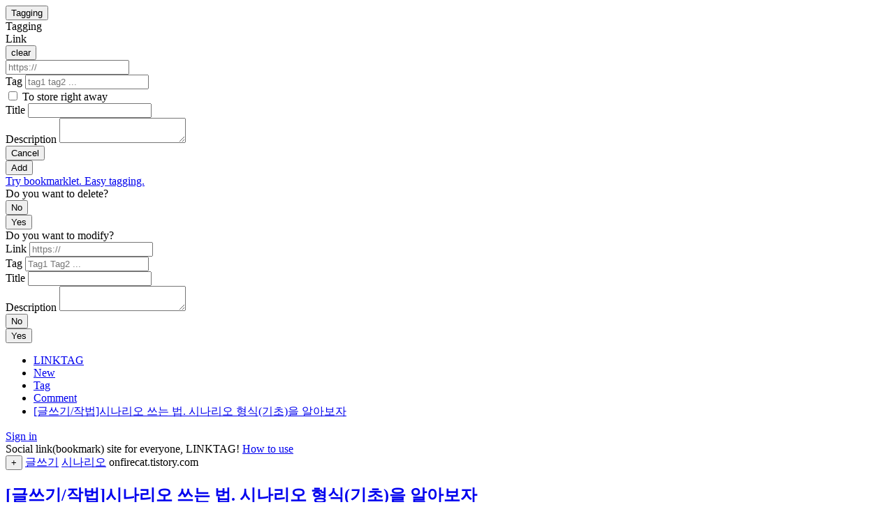

--- FILE ---
content_type: text/html; charset=UTF-8
request_url: https://www.linktag.org/link/80af0c49f6604b71bb0964ff8d9c6a16
body_size: 5402
content:
<!doctype html><html lang="en"><meta charset=utf-8><meta name=viewport content="width=device-width,initial-scale=1"><link rel="shortcut icon" href=/favicon.ico><title>[글쓰기/작법]시나리오 쓰는 법. 시나리오 형식(기초)을 알아보자</title><meta name=description content="글쓰기 시나리오 안녕하세요. 작가 우주써니입니다. 블로그 유입로그 중에 &#39;시나리오 형식, 대사 지문 구분, 나레이션 대사 쓰는 법, 시나리오 말 끼어들 때, 시나리오 장소 표기&#39; 등등 시나리오 형식에 대한 검색어가 종종 보이.. [글쓰기/작법]시나리오 쓰는 법. 시나리오 형식(기초)을 알아보자 ">
<script type=application/ld+json>{"@context":"https://schema.org/","@type":"NewsArticle","mainEntityOfPage":"https:\/\/www.linktag.org\/link\/80af0c49f6604b71bb0964ff8d9c6a16","headline":"[글쓰기\/작법]시나리오 쓰는 법. 시나리오 형식(기초)을 알아보자","description":"글쓰기 시나리오 안녕하세요. 작가 우주써니입니다. 블로그 유입로그 중에 \u0027시나리오 형식, 대사 지문 구분, 나레이션 대사 쓰는 법, 시나리오 말 끼어들 때, 시나리오 장소 표기\u0027 등등 시나리오 형식에 대한 검색어가 종종 보이.. [글쓰기\/작법]시나리오 쓰는 법. 시나리오 형식(기초)을 알아보자 ","datePublished":"2022-10-23T23:22:07Z","dateModified":"2022-10-23T23:22:07Z"}</script><meta property="og:title" content="[글쓰기/작법]시나리오 쓰는 법. 시나리오 형식(기초)을 알아보자"><meta property="og:description" content="글쓰기 시나리오 안녕하세요. 작가 우주써니입니다. 블로그 유입로그 중에 &#39;시나리오 형식, 대사 지문 구분, 나레이션 대사 쓰는 법, 시나리오 말 끼어들 때, 시나리오 장소 표기&#39; 등등 시나리오 형식에 대한 검색어가 종종 보이.. [글쓰기/작법]시나리오 쓰는 법. 시나리오 형식(기초)을 알아보자 "><meta property="og:image" content="https://img1.daumcdn.net/thumb/R800x0/?scode=mtistory2&amp;fname=https%3A%2F%2Ft1.daumcdn.net%2Fcfile%2Ftistory%2F99FA903359DD494C11"><meta property="og:type" content="website"><meta property="og:url" content="https://www.linktag.org/link/80af0c49f6604b71bb0964ff8d9c6a16"><meta property="og:site_name" content="LINKTAG"><meta name=twitter:title content="[글쓰기/작법]시나리오 쓰는 법. 시나리오 형식(기초)을 알아보자"><meta name=twitter:description content="글쓰기 시나리오 안녕하세요. 작가 우주써니입니다. 블로그 유입로그 중에 &#39;시나리오 형식, 대사 지문 구분, 나레이션 대사 쓰는 법, 시나리오 말 끼어들 때, 시나리오 장소 표기&#39; 등등 시나리오 형식에 대한 검색어가 종종 보이.. [글쓰기/작법]시나리오 쓰는 법. 시나리오 형식(기초)을 알아보자 "><meta name=twitter:image content="https://img1.daumcdn.net/thumb/R800x0/?scode=mtistory2&amp;fname=https%3A%2F%2Ft1.daumcdn.net%2Fcfile%2Ftistory%2F99FA903359DD494C11"><meta name=twitter:card content="summary_large_image">
<script async src="https://www.googletagmanager.com/gtag/js?id=G-38FNN5P1RZ"></script>
<script>window.dataLayer=window.dataLayer||[];function gtag(){dataLayer.push(arguments)}gtag("js",new Date),gtag("config","G-38FNN5P1RZ")</script>
<link href=/css/base.css?20221120 rel=stylesheet><script src=/js/base.js></script>
<script src=https://cdn.jsdelivr.net/npm/js-cookie@3.0.1/dist/js.cookie.min.js></script>
<script src=https://cdn.jsdelivr.net/npm/jwt-decode@3.1.2/build/jwt-decode.min.js></script>
<script src=https://cdn.jsdelivr.net/npm/markdown-it@13.0.1/dist/markdown-it.min.js></script>
<script src=https://cdn.jsdelivr.net/npm/markdown-it-emoji@2.0.2/dist/markdown-it-emoji.min.js></script>
<script src=https://cdn.jsdelivr.net/npm/twemoji@14.0.2/dist/twemoji.min.js></script>
<script src=https://cdn.jsdelivr.net/npm/luxon@2.4.0/build/global/luxon.min.js></script>
<script src=/js/ext.js></script>
<div class=body_inner><header><div class=header_inner><div class=header_left><div class=add_link_container data-nosnippet><div><button type=button id=show_add_link_dialog>Tagging</button></div><div class=modal id=add_link_dialog tabindex=-1><div class=modal_inner><div class=modal_header>Tagging</div><div class=modal_main><form action=/a/1/link/add method=post id=add_link_form><div><div class=add_link_url_label_container><label for=add_link_url class=block>Link</label><div class=add_link_url_clear_wrapper><button type=button onclick="add_link_url.value=''" class="nofull a add_link_url_clear">clear</button></div></div><input id=add_link_url name=add_link_url minlength=4 autocomplete=off placeholder=https://></div><div><label for=add_link_tag class=block>Tag</label>
<input id=add_link_tag name=add_link_tag minlength autocomplete=off placeholder='tag1 tag2 ...'></div><div><input type=checkbox id=to_store name=to_store value=true>
<label for=to_store class=gray>To store right away</label>
</div><div><label for=add_link_title class=block>Title</label>
<input id=add_link_title name=add_link_title minlength autocomplete=off placeholder></div><div><label for=add_link_description class=block>Description</label>
<textarea id=add_link_description name=add_link_description class=add_link_description placeholder></textarea></div><div><label for class="block orangered" id=add_link_msg></label></div><div class=action_wrapper><div><button type=button id=cancel_add_link onclick=add_link_dialog.close()>Cancel</button></div><div><button id=submit_add_link>Add</button></div></div><div></div><div><a href=/bookmarklet class=gray>Try bookmarklet. Easy tagging.</a></div></form></div></div></div><div class=modal id=del_link_dialog tabindex=-1><div class=modal_inner><div class="modal_header orangered">Do you want to delete?</div><div class=modal_main><form action=/a/1/link/del method=post id=del_link_form><input type=hidden id=del_link_id name=del_link_id><div id=del_link_tag class=del_link_tag></div><div id=del_link_title class=del_link_title></div><div id=del_link_description class="del_link_description line_clamp2"></div><div><label for class="block orangered" id=del_link_msg></label></div><div class=action_wrapper><div><button type=button id=cancel_del_link onclick=del_link_dialog.close()>No</button></div><div><button id=submit_del_link>Yes</button></div></div></form></div></div></div><div class=modal id=mod_link_dialog tabindex=-1><div class=modal_inner><div class=modal_header>Do you want to modify?</div><div class=modal_main><form action=/a/1/link/mod method=post id=mod_link_form><input type=hidden id=mod_link_id name=mod_link_id><div><label for=mod_link_url class=block>Link</label>
<input id=mod_link_url name=mod_link_url minlength=4 autocomplete=off placeholder=https:// readonly></div><div><label for=mod_link_tag class=block>Tag</label>
<input id=mod_link_tag name=mod_link_tag minlength autocomplete=off placeholder='Tag1 Tag2 ...'></div><div><label for=mod_link_title class=block>Title</label>
<input id=mod_link_title name=mod_link_title minlength autocomplete=off placeholder></div><div><label for=mod_link_description class=block>Description</label>
<textarea id=mod_link_description name=mod_link_description class=add_link_description placeholder></textarea></div><div><label for class="block orangered" id=mod_link_msg></label></div><div class=action_wrapper><div><button type=button id=cancel_mod_link onclick=mod_link_dialog.close()>No</button></div><div><button id=submit_mod_link>Yes</button></div></div></form></div></div></div></div><script>const mngLinkDialog={};mngLinkDialog.closeAll=function(){add_link_dialog.close(),del_link_dialog.close(),mod_link_dialog.close()},mngLinkDialog.isOpenAny=function(){return add_link_dialog.style.display==="block"||del_link_dialog.style.display==="block"||mod_link_dialog.style.display==="block"},mod_link_dialog.addEventListener("submit",n=>{n.preventDefault();const t=n.target,e=new FormData(t),s=e.get("mod_link_tag").trim(),o=e.get("mod_link_title").trim(),i=e.get("mod_link_description").trim(),a=mod_link_tag.dataset.tag,r=mod_link_title.dataset.title,c=mod_link_description.dataset.description;if(s===a&&o===r&&i==c){mod_link_msg.textContent='No modifications.';return}const l=e.get("mod_link_url").trim();if(!l&&!o){mod_link_msg.textContent='Link or title is required.';return}for(const e of s.split(" ")){if(e&&e.length<2){mod_link_msg.textContent='Tag must be 2 characters or more';return}if(e.length>45){mod_link_msg.textContent='Invalid tag.';return}}if(mod_link_msg.textContent="",submit_mod_link.disabled)return;submit_mod_link.disabled=!0,fetch(t.action,{method:t.method,credentials:"include",body:e}).then(async e=>{const t=await e.json();if(e.ok)location.reload();else{let n='Invalid request.';switch(e.status===429&&(n='Excessive request.'),e.status===422&&(n='Please add an appropriate title.'),t.message.split(":")[0]){case"LTW-01010":n='Link or title is required.';break}mod_link_msg.textContent=n}}).catch(e=>{mod_link_msg.textContent='Check the Internet connection status.'}).finally(()=>{setTimeout(()=>{submit_mod_link.disabled=!1},800)})}),mod_link_dialog.open=function(e){if(mngLinkDialog.closeAll(),e===void 0)return;mod_link_id.value=e.id,mod_link_url.value=e.rawUrl,mod_link_tag.value=e.newTag,mod_link_title.value=e.newTitle,mod_link_description.value=e.newDescription,mod_link_tag.dataset.tag=e.newTag,mod_link_title.dataset.title=e.newTitle,mod_link_description.dataset.description=e.newDescription,this.style.display="block",this.focus(),document.body.style.overflow="hidden"},mod_link_dialog.close=function(){this.style.display="none",document.body.style.overflow="auto"},window.addEventListener("click",e=>{e.target==mod_link_dialog&&mod_link_dialog.close()}),del_link_dialog.open=function(e){if(mngLinkDialog.closeAll(),e===void 0)return;hostname="";try{hostname=new URL(e.url).hostname}catch(e){}del_link_id.value=e.id;const n=e.newTitle?e.newTitle:e.title?e.title:e.url;let s='<a href="'+e.url+'" class="anti_break" rel="nofollow">'+'<span class="large">'+n+"</span>"+"</a>";del_link_title.innerHTML=s,e.description&&(del_link_description.textContent=e.description),e.newDescription&&(del_link_description.textContent=e.newDescription);let t="";e.newTag?e.newTag.split(" ").forEach((e)=>{t+='<a href="/tag/'+e+'" class="note">'+e+"</a>\n"}):t='<a href="/tag/" class="note">none</a>\n',t+='<span class="gray small">'+hostname+"</span>",del_link_tag.innerHTML=t,this.style.display="block",this.focus(),document.body.style.overflow="hidden"},del_link_dialog.close=function(){this.style.display="none",del_link_msg.textContent="",document.body.style.overflow="auto"},window.addEventListener("click",e=>{e.target==del_link_dialog&&del_link_dialog.close()}),del_link_form.addEventListener("submit",t=>{if(t.preventDefault(),submit_del_link.disabled)return;submit_del_link.disabled=!0;const e=t.target,n=new FormData(e);fetch(e.action,{method:e.method,credentials:"include",body:n}).then(async e=>{const t=await e.json();if(e.ok)document.querySelector(".link_detail_container")?location.href="/":location.reload();else{let t='Invalid request.';e.status===429&&(t='Excessive request.'),e.status===422&&(t='Please add an appropriate title.'),del_link_msg.textContent=t}}).catch(e=>{del_link_msg.textContent='Check the Internet connection status.'}).finally(()=>{setTimeout(()=>{submit_del_link.disabled=!1},800)})}),add_link_dialog.open=function(e){if(mngLinkDialog.closeAll(),!qoo.signed){location.href="https://ac.linktag.org/signin?go="+location.href;return}add_link_url.value="",add_link_title.value="",add_link_description.value="",add_link_tag.value="",add_link_msg.textContent="",e!==void 0&&(add_link_url.value=e),this.style.display="block",this.focus(),document.body.style.overflow="hidden"},add_link_dialog.close=function(){this.style.display="none",document.body.style.overflow="auto"},add_link_form.addEventListener("submit",s=>{s.preventDefault();const t=s.target,e=new FormData(t),n=e.get("add_link_url").trim(),o=e.get("add_link_title").trim();if(!n&&!o){add_link_msg.textContent='Link or title is required.';return}if(n&&!isValidUrl(n)){add_link_msg.textContent='Invalid Link.';return}const i=e.get("add_link_tag").trim();for(const e of i.split(" ")){if(e&&e.length<2){add_link_msg.textContent='Tag must be 2 characters or more';return}if(e.length>45){add_link_msg.textContent='Invalid tag.';return}}if(submit_add_link.disabled)return;submit_add_link.disabled=!0,fetch(t.action,{method:t.method,credentials:"include",body:e}).then(async e=>{const t=await e.json();if(e.ok)location.reload();else{let n='Invalid input.';switch(e.status===429&&(n='Excessive request.'),e.status===422&&(n='Please add an appropriate title.'),t.message.split(":")[0]){case"LTW-01010":n='Link or title is required.';break}add_link_msg.textContent=n}}).catch(e=>{add_link_msg.textContent='Check the Internet connection status.'}).finally(()=>{setTimeout(()=>{submit_add_link.disabled=!1},800)})});function isValidUrl(e){return e.startsWith("http://")||e.startsWith("https://")||e.startsWith("//")||/^.+[.].+/.test(e)}window.addEventListener("paste",t=>{const e=(t.clipboardData||window.clipboardData).getData("text");if(isValidUrl(e))if(mngLinkDialog.isOpenAny()===!1&&"INPUT,TEXTAREA".indexOf(document.activeElement.tagName)===-1)add_link_dialog.open(e);else{const t=document.activeElement;(t===show_add_link_dialog||t===document.body)&&(add_link_url.value=e)}}),show_add_link_dialog.addEventListener("click",e=>{try{navigator.clipboard.readText().then(e=>{isValidUrl(e)&&(add_link_url.value=e)}).catch(e=>{})}catch(e){}finally{add_link_dialog.open()}}),window.addEventListener("click",e=>{e.target==add_link_dialog&&add_link_dialog.close()});const addr=new URL(location.href);if(addr.searchParams.has("a")){const e=addr.searchParams.get("a");if(e)add_link_dialog.open(e);else try{navigator.clipboard.readText().then(e=>{isValidUrl(e)&&(add_link_url.value=e)}).catch(e=>{})}catch(e){}finally{add_link_dialog.open()}addr.searchParams.delete("a"),history.replaceState(null,"",addr.pathname+addr.search)}</script></div><div class=header_center><nav><div class=nav_inner><ul><li><a href=/ class=''>LINKTAG</a><li><a href=/new class=''>New</a><li><a href=/tag class=''>Tag</a><li><a href=/comment class=''>Comment</a><li><a href=/link/80af0c49f6604b71bb0964ff8d9c6a16 class="selected anti_break">[글쓰기/작법]시나리오 쓰는 법. 시나리오 형식(기초)을 알아보자</a></ul></div></nav></div><div class=header_right><div class="profile_container line_clamp1_nowrap">
<a href="https://ac.linktag.org/signin?go=https%3a%2f%2fwww.linktag.org%2flink%2f80af0c49f6604b71bb0964ff8d9c6a16" rel=nofollow>Sign in</a>
</div></div></div></header><main><div class=main_inner><div></div><div><div class=notice><div class=notice_container><span class="large gray">Social link(bookmark) site for everyone, LINKTAG!
<a href=/help class=underline>How to use</a></span></div></div><div class=contents><div class=link_detail_container><article class=link_detail><div class=link_header><div class=link_header_top><span class=small>
<button type=button class="a good" title='vote' onclick='qoo.signedThisPostReload(this,"/a/1/link/80af0c49f6604b71bb0964ff8d9c6a16/good/add")'>+</button>
</span>
<span>

<a href=/tag/%ea%b8%80%ec%93%b0%ea%b8%b0>글쓰기</a>

<a href=/tag/%ec%8b%9c%eb%82%98%eb%a6%ac%ec%98%a4>시나리오</a>

</span>
<span class="link_url gray small" data-url=https://onfirecat.tistory.com/entry/%EA%B8%80%EC%93%B0%EA%B8%B0%EC%9E%91%EB%B2%95%EC%8B%9C%EB%82%98%EB%A6%AC%EC%98%A4-%EC%93%B0%EB%8A%94-%EB%B2%95-%EC%8B%9C%EB%82%98%EB%A6%AC%EC%98%A4-%ED%98%95%EC%8B%9D%EA%B8%B0%EC%B4%88%EC%9D%84-%EC%95%8C%EC%95%84%EB%B3%B4%EC%9E%90></span></div><div class=link_header_mid><h1><a href=https://onfirecat.tistory.com/entry/%EA%B8%80%EC%93%B0%EA%B8%B0%EC%9E%91%EB%B2%95%EC%8B%9C%EB%82%98%EB%A6%AC%EC%98%A4-%EC%93%B0%EB%8A%94-%EB%B2%95-%EC%8B%9C%EB%82%98%EB%A6%AC%EC%98%A4-%ED%98%95%EC%8B%9D%EA%B8%B0%EC%B4%88%EC%9D%84-%EC%95%8C%EC%95%84%EB%B3%B4%EC%9E%90 class="anti_break large block" rel=nofollow>[글쓰기/작법]시나리오 쓰는 법. 시나리오 형식(기초)을 알아보자</a></h1></div></div><div class=link_main><div class=link_main_mid><div class=link_main_mid_title></div>
<div class="note line_clamp6">안녕하세요. 작가 우주써니입니다. 블로그 유입로그 중에 &#39;시나리오 형식, 대사 지문 구분, 나레이션 대사 쓰는 법, 시나리오 말 끼어들 때, 시나리오 장소 표기&#39; 등등 시나리오 형식에 대한 검색어가 종종 보이..</div>
</div><div class=small>
<a href="/user/wono" class=gray>wono</a>
<span class="link_created_on gray" data-created-on=2022-10-23&#32;23:22:07.269291&#32;&#43;0000&#32;UTC></span>




<span class=gray>|</span>
<button type=button class="a gray" onclick=qoo.tweet(this) data-tag="글쓰기 시나리오" data-title="[글쓰기/작법]시나리오 쓰는 법. 시나리오 형식(기초)을 알아보자" data-description="안녕하세요. 작가 우주써니입니다. 블로그 유입로그 중에 &#39;시나리오 형식, 대사 지문 구분, 나레이션 대사 쓰는 법, 시나리오 말 끼어들 때, 시나리오 장소 표기&#39; 등등 시나리오 형식에 대한 검색어가 종종 보이.." data-path=/link/80af0c49f6604b71bb0964ff8d9c6a16>tweet</button></div></div><div class=reply_list_container>

<div class=add_reply><form action=/a/1/reply/add method=post id=add_reply_form onsubmit=submitAddReplyForm(event)><input type=hidden name=target_id value=80af0c49f6604b71bb0964ff8d9c6a16><div><textarea id=add_replay_content name=content rows=8 class=add_replay_content required></textarea></div><div class="block orangered" id=add_reply_msg></div><div><button id=submit_add_reply>Add comment</button></div></form></div>
<div class=reply_list></div><div class=modal id=del_reply_dialog tabindex=-1><div class=modal_inner><div class="modal_header orangered">Do you want to delete?</div><div class=modal_main><form action=/a/1/reply/del method=post id=del_reply_form><input type=hidden name=del_reply_id>
<input type=hidden name=del_target_id><div><label for class="block orangered" id=del_reply_msg></label></div><div><button id=submit_del_reply>Yes</button></div><div><button type=button id=cancel_del_reply onclick=del_reply_dialog.close()>No</button></div></form></div></div></div><div></div></div><script>del_reply_dialog.open=function(e){if(mngLinkDialog.closeAll(),e===void 0)return;this.querySelector('input[name="del_reply_id"]').value=e.id,this.querySelector('input[name="del_target_id"]').value=e.targetId,this.style.display="block",this.focus()},del_reply_dialog.close=function(){this.style.display="none",del_reply_msg.textContent=""},window.addEventListener("click",e=>{e.target==del_reply_dialog&&del_reply_dialog.close()}),del_reply_form.addEventListener("submit",t=>{if(t.preventDefault(),submit_del_reply.disabled)return;submit_del_reply.disabled=!0;const e=t.target;fetch(e.action,{method:e.method,credentials:"include",body:new FormData(e)}).then(e=>{if(!e.ok){let t=new Error('Invalid request.');throw t.code=e.status,t}return e.json()}).then(e=>{location.reload()}).catch(e=>{e.code===429?del_reply_msg.textContent='Excessive request.':del_reply_msg.textContent=e.message}).finally(()=>{setTimeout(()=>{submit_del_reply.disabled=!1},800)})}),document.querySelectorAll(".reply").forEach(e=>{const t=e.querySelector(".reply_created_on");t.textContent=luxon.DateTime.fromJSDate(new Date(t.dataset.createdOn)).setLocale("en").toRelative();const n=e.querySelector(".reply_content");n.innerHTML=qoo.md.render(n.textContent)});const submitAddReply=document.querySelector("#submit_add_reply"),submitAddReplyForm=t=>{if(t.preventDefault(),!qoo.signed){location.href="https://ac.linktag.org/signin?go="+location.href;return}if(!isValidReplyForm()){add_reply_msg.textContent='Invalid input.';return}if(submitAddReply.disabled)return;submitAddReply.disabled=!0;const e=t.target;fetch(e.action,{method:e.method,credentials:"include",body:new FormData(e)}).then(e=>{if(!e.ok){let t=new Error('Invalid input.');throw t.code=e.status,t}return e.json()}).then(e=>{location.reload()}).catch(e=>{e.code===429?add_reply_msg.textContent='Excessive request.':add_reply_msg.textContent=e.message}).finally(()=>{setTimeout(()=>{submitAddReply.disabled=!1},800)})};function isValidReplyForm(){return!(add_replay_content.value.trim().length<1)}</script></article></div><script>document.querySelectorAll(".link_detail_container").forEach(e=>{const n=e.querySelector(".link_url");try{n.textContent=new URL(n.dataset.url).hostname}catch(e){}const s=e.querySelector(".link_created_on");s.textContent=luxon.DateTime.fromJSDate(new Date(s.dataset.createdOn)).setLocale("en").toRelative();const o=e.querySelector(".del_link");o&&o.addEventListener("click",t=>{del_link_dialog.open(e.querySelector(".link_data").dataset)});const i=e.querySelector(".mod_link");i&&i.addEventListener("click",t=>{mod_link_dialog.open(e.querySelector(".link_data").dataset)});const t=e.querySelector(".md");t&&(t.innerHTML=qoo.md.render(t.textContent))})</script></div></div><div></div></div></main><footer><div class=footer_inner><div></div><div class=footer_center><div><div class=footer_search_container><form action=/search><input name=q autocomplete=off placeholder='search' class=gray></form></div></div><div class="xx-small gray"><span class=footer_copy>&copy; 2026. LINKTAG.ORG.</span>
<span class=footer_help><a href=/help>Help</a>
<a href=mailto:hq@linktag.org rel=nofollow>Feedback</a>
<a href=/privacy>Privacy</a>
<a href=/terms>Terms</a></span></div></div><div></div></div></footer><div class=tail_container></div><script>const stay=Number("");if(stay>0){const e=Number(""),t=luxon.DateTime.fromSeconds(e),n=t.diffNow("days").days,s=stay/2;n<s&&fetch("https://ac.linktag.org/a/1/tip",{method:"POST",credentials:"include"})}</script><script src=/js/exta.js></script>
</div>

--- FILE ---
content_type: application/javascript; charset=utf-8
request_url: https://cdn.jsdelivr.net/npm/markdown-it-emoji@2.0.2/dist/markdown-it-emoji.min.js
body_size: 16312
content:
/*! markdown-it-emoji 2.0.2 https://github.com/markdown-it/markdown-it-emoji @license MIT */
!function(a,e){"object"==typeof exports&&"undefined"!=typeof module?module.exports=e():"function"==typeof define&&define.amd?define(e):(a="undefined"!=typeof globalThis?globalThis:a||self).markdownitEmoji=e()}(this,(function(){"use strict";var a={100:"\ud83d\udcaf",1234:"\ud83d\udd22",grinning:"\ud83d\ude00",smiley:"\ud83d\ude03",smile:"\ud83d\ude04",grin:"\ud83d\ude01",laughing:"\ud83d\ude06",satisfied:"\ud83d\ude06",sweat_smile:"\ud83d\ude05",rofl:"\ud83e\udd23",joy:"\ud83d\ude02",slightly_smiling_face:"\ud83d\ude42",upside_down_face:"\ud83d\ude43",wink:"\ud83d\ude09",blush:"\ud83d\ude0a",innocent:"\ud83d\ude07",smiling_face_with_three_hearts:"\ud83e\udd70",heart_eyes:"\ud83d\ude0d",star_struck:"\ud83e\udd29",kissing_heart:"\ud83d\ude18",kissing:"\ud83d\ude17",relaxed:"\u263a\ufe0f",kissing_closed_eyes:"\ud83d\ude1a",kissing_smiling_eyes:"\ud83d\ude19",smiling_face_with_tear:"\ud83e\udd72",yum:"\ud83d\ude0b",stuck_out_tongue:"\ud83d\ude1b",stuck_out_tongue_winking_eye:"\ud83d\ude1c",zany_face:"\ud83e\udd2a",stuck_out_tongue_closed_eyes:"\ud83d\ude1d",money_mouth_face:"\ud83e\udd11",hugs:"\ud83e\udd17",hand_over_mouth:"\ud83e\udd2d",shushing_face:"\ud83e\udd2b",thinking:"\ud83e\udd14",zipper_mouth_face:"\ud83e\udd10",raised_eyebrow:"\ud83e\udd28",neutral_face:"\ud83d\ude10",expressionless:"\ud83d\ude11",no_mouth:"\ud83d\ude36",smirk:"\ud83d\ude0f",unamused:"\ud83d\ude12",roll_eyes:"\ud83d\ude44",grimacing:"\ud83d\ude2c",lying_face:"\ud83e\udd25",relieved:"\ud83d\ude0c",pensive:"\ud83d\ude14",sleepy:"\ud83d\ude2a",drooling_face:"\ud83e\udd24",sleeping:"\ud83d\ude34",mask:"\ud83d\ude37",face_with_thermometer:"\ud83e\udd12",face_with_head_bandage:"\ud83e\udd15",nauseated_face:"\ud83e\udd22",vomiting_face:"\ud83e\udd2e",sneezing_face:"\ud83e\udd27",hot_face:"\ud83e\udd75",cold_face:"\ud83e\udd76",woozy_face:"\ud83e\udd74",dizzy_face:"\ud83d\ude35",exploding_head:"\ud83e\udd2f",cowboy_hat_face:"\ud83e\udd20",partying_face:"\ud83e\udd73",disguised_face:"\ud83e\udd78",sunglasses:"\ud83d\ude0e",nerd_face:"\ud83e\udd13",monocle_face:"\ud83e\uddd0",confused:"\ud83d\ude15",worried:"\ud83d\ude1f",slightly_frowning_face:"\ud83d\ude41",frowning_face:"\u2639\ufe0f",open_mouth:"\ud83d\ude2e",hushed:"\ud83d\ude2f",astonished:"\ud83d\ude32",flushed:"\ud83d\ude33",pleading_face:"\ud83e\udd7a",frowning:"\ud83d\ude26",anguished:"\ud83d\ude27",fearful:"\ud83d\ude28",cold_sweat:"\ud83d\ude30",disappointed_relieved:"\ud83d\ude25",cry:"\ud83d\ude22",sob:"\ud83d\ude2d",scream:"\ud83d\ude31",confounded:"\ud83d\ude16",persevere:"\ud83d\ude23",disappointed:"\ud83d\ude1e",sweat:"\ud83d\ude13",weary:"\ud83d\ude29",tired_face:"\ud83d\ude2b",yawning_face:"\ud83e\udd71",triumph:"\ud83d\ude24",rage:"\ud83d\ude21",pout:"\ud83d\ude21",angry:"\ud83d\ude20",cursing_face:"\ud83e\udd2c",smiling_imp:"\ud83d\ude08",imp:"\ud83d\udc7f",skull:"\ud83d\udc80",skull_and_crossbones:"\u2620\ufe0f",hankey:"\ud83d\udca9",poop:"\ud83d\udca9",shit:"\ud83d\udca9",clown_face:"\ud83e\udd21",japanese_ogre:"\ud83d\udc79",japanese_goblin:"\ud83d\udc7a",ghost:"\ud83d\udc7b",alien:"\ud83d\udc7d",space_invader:"\ud83d\udc7e",robot:"\ud83e\udd16",smiley_cat:"\ud83d\ude3a",smile_cat:"\ud83d\ude38",joy_cat:"\ud83d\ude39",heart_eyes_cat:"\ud83d\ude3b",smirk_cat:"\ud83d\ude3c",kissing_cat:"\ud83d\ude3d",scream_cat:"\ud83d\ude40",crying_cat_face:"\ud83d\ude3f",pouting_cat:"\ud83d\ude3e",see_no_evil:"\ud83d\ude48",hear_no_evil:"\ud83d\ude49",speak_no_evil:"\ud83d\ude4a",kiss:"\ud83d\udc8b",love_letter:"\ud83d\udc8c",cupid:"\ud83d\udc98",gift_heart:"\ud83d\udc9d",sparkling_heart:"\ud83d\udc96",heartpulse:"\ud83d\udc97",heartbeat:"\ud83d\udc93",revolving_hearts:"\ud83d\udc9e",two_hearts:"\ud83d\udc95",heart_decoration:"\ud83d\udc9f",heavy_heart_exclamation:"\u2763\ufe0f",broken_heart:"\ud83d\udc94",heart:"\u2764\ufe0f",orange_heart:"\ud83e\udde1",yellow_heart:"\ud83d\udc9b",green_heart:"\ud83d\udc9a",blue_heart:"\ud83d\udc99",purple_heart:"\ud83d\udc9c",brown_heart:"\ud83e\udd0e",black_heart:"\ud83d\udda4",white_heart:"\ud83e\udd0d",anger:"\ud83d\udca2",boom:"\ud83d\udca5",collision:"\ud83d\udca5",dizzy:"\ud83d\udcab",sweat_drops:"\ud83d\udca6",dash:"\ud83d\udca8",hole:"\ud83d\udd73\ufe0f",bomb:"\ud83d\udca3",speech_balloon:"\ud83d\udcac",eye_speech_bubble:"\ud83d\udc41\ufe0f\u200d\ud83d\udde8\ufe0f",left_speech_bubble:"\ud83d\udde8\ufe0f",right_anger_bubble:"\ud83d\uddef\ufe0f",thought_balloon:"\ud83d\udcad",zzz:"\ud83d\udca4",wave:"\ud83d\udc4b",raised_back_of_hand:"\ud83e\udd1a",raised_hand_with_fingers_splayed:"\ud83d\udd90\ufe0f",hand:"\u270b",raised_hand:"\u270b",vulcan_salute:"\ud83d\udd96",ok_hand:"\ud83d\udc4c",pinched_fingers:"\ud83e\udd0c",pinching_hand:"\ud83e\udd0f",v:"\u270c\ufe0f",crossed_fingers:"\ud83e\udd1e",love_you_gesture:"\ud83e\udd1f",metal:"\ud83e\udd18",call_me_hand:"\ud83e\udd19",point_left:"\ud83d\udc48",point_right:"\ud83d\udc49",point_up_2:"\ud83d\udc46",middle_finger:"\ud83d\udd95",fu:"\ud83d\udd95",point_down:"\ud83d\udc47",point_up:"\u261d\ufe0f","+1":"\ud83d\udc4d",thumbsup:"\ud83d\udc4d","-1":"\ud83d\udc4e",thumbsdown:"\ud83d\udc4e",fist_raised:"\u270a",fist:"\u270a",fist_oncoming:"\ud83d\udc4a",facepunch:"\ud83d\udc4a",punch:"\ud83d\udc4a",fist_left:"\ud83e\udd1b",fist_right:"\ud83e\udd1c",clap:"\ud83d\udc4f",raised_hands:"\ud83d\ude4c",open_hands:"\ud83d\udc50",palms_up_together:"\ud83e\udd32",handshake:"\ud83e\udd1d",pray:"\ud83d\ude4f",writing_hand:"\u270d\ufe0f",nail_care:"\ud83d\udc85",selfie:"\ud83e\udd33",muscle:"\ud83d\udcaa",mechanical_arm:"\ud83e\uddbe",mechanical_leg:"\ud83e\uddbf",leg:"\ud83e\uddb5",foot:"\ud83e\uddb6",ear:"\ud83d\udc42",ear_with_hearing_aid:"\ud83e\uddbb",nose:"\ud83d\udc43",brain:"\ud83e\udde0",anatomical_heart:"\ud83e\udec0",lungs:"\ud83e\udec1",tooth:"\ud83e\uddb7",bone:"\ud83e\uddb4",eyes:"\ud83d\udc40",eye:"\ud83d\udc41\ufe0f",tongue:"\ud83d\udc45",lips:"\ud83d\udc44",baby:"\ud83d\udc76",child:"\ud83e\uddd2",boy:"\ud83d\udc66",girl:"\ud83d\udc67",adult:"\ud83e\uddd1",blond_haired_person:"\ud83d\udc71",man:"\ud83d\udc68",bearded_person:"\ud83e\uddd4",red_haired_man:"\ud83d\udc68\u200d\ud83e\uddb0",curly_haired_man:"\ud83d\udc68\u200d\ud83e\uddb1",white_haired_man:"\ud83d\udc68\u200d\ud83e\uddb3",bald_man:"\ud83d\udc68\u200d\ud83e\uddb2",woman:"\ud83d\udc69",red_haired_woman:"\ud83d\udc69\u200d\ud83e\uddb0",person_red_hair:"\ud83e\uddd1\u200d\ud83e\uddb0",curly_haired_woman:"\ud83d\udc69\u200d\ud83e\uddb1",person_curly_hair:"\ud83e\uddd1\u200d\ud83e\uddb1",white_haired_woman:"\ud83d\udc69\u200d\ud83e\uddb3",person_white_hair:"\ud83e\uddd1\u200d\ud83e\uddb3",bald_woman:"\ud83d\udc69\u200d\ud83e\uddb2",person_bald:"\ud83e\uddd1\u200d\ud83e\uddb2",blond_haired_woman:"\ud83d\udc71\u200d\u2640\ufe0f",blonde_woman:"\ud83d\udc71\u200d\u2640\ufe0f",blond_haired_man:"\ud83d\udc71\u200d\u2642\ufe0f",older_adult:"\ud83e\uddd3",older_man:"\ud83d\udc74",older_woman:"\ud83d\udc75",frowning_person:"\ud83d\ude4d",frowning_man:"\ud83d\ude4d\u200d\u2642\ufe0f",frowning_woman:"\ud83d\ude4d\u200d\u2640\ufe0f",pouting_face:"\ud83d\ude4e",pouting_man:"\ud83d\ude4e\u200d\u2642\ufe0f",pouting_woman:"\ud83d\ude4e\u200d\u2640\ufe0f",no_good:"\ud83d\ude45",no_good_man:"\ud83d\ude45\u200d\u2642\ufe0f",ng_man:"\ud83d\ude45\u200d\u2642\ufe0f",no_good_woman:"\ud83d\ude45\u200d\u2640\ufe0f",ng_woman:"\ud83d\ude45\u200d\u2640\ufe0f",ok_person:"\ud83d\ude46",ok_man:"\ud83d\ude46\u200d\u2642\ufe0f",ok_woman:"\ud83d\ude46\u200d\u2640\ufe0f",tipping_hand_person:"\ud83d\udc81",information_desk_person:"\ud83d\udc81",tipping_hand_man:"\ud83d\udc81\u200d\u2642\ufe0f",sassy_man:"\ud83d\udc81\u200d\u2642\ufe0f",tipping_hand_woman:"\ud83d\udc81\u200d\u2640\ufe0f",sassy_woman:"\ud83d\udc81\u200d\u2640\ufe0f",raising_hand:"\ud83d\ude4b",raising_hand_man:"\ud83d\ude4b\u200d\u2642\ufe0f",raising_hand_woman:"\ud83d\ude4b\u200d\u2640\ufe0f",deaf_person:"\ud83e\uddcf",deaf_man:"\ud83e\uddcf\u200d\u2642\ufe0f",deaf_woman:"\ud83e\uddcf\u200d\u2640\ufe0f",bow:"\ud83d\ude47",bowing_man:"\ud83d\ude47\u200d\u2642\ufe0f",bowing_woman:"\ud83d\ude47\u200d\u2640\ufe0f",facepalm:"\ud83e\udd26",man_facepalming:"\ud83e\udd26\u200d\u2642\ufe0f",woman_facepalming:"\ud83e\udd26\u200d\u2640\ufe0f",shrug:"\ud83e\udd37",man_shrugging:"\ud83e\udd37\u200d\u2642\ufe0f",woman_shrugging:"\ud83e\udd37\u200d\u2640\ufe0f",health_worker:"\ud83e\uddd1\u200d\u2695\ufe0f",man_health_worker:"\ud83d\udc68\u200d\u2695\ufe0f",woman_health_worker:"\ud83d\udc69\u200d\u2695\ufe0f",student:"\ud83e\uddd1\u200d\ud83c\udf93",man_student:"\ud83d\udc68\u200d\ud83c\udf93",woman_student:"\ud83d\udc69\u200d\ud83c\udf93",teacher:"\ud83e\uddd1\u200d\ud83c\udfeb",man_teacher:"\ud83d\udc68\u200d\ud83c\udfeb",woman_teacher:"\ud83d\udc69\u200d\ud83c\udfeb",judge:"\ud83e\uddd1\u200d\u2696\ufe0f",man_judge:"\ud83d\udc68\u200d\u2696\ufe0f",woman_judge:"\ud83d\udc69\u200d\u2696\ufe0f",farmer:"\ud83e\uddd1\u200d\ud83c\udf3e",man_farmer:"\ud83d\udc68\u200d\ud83c\udf3e",woman_farmer:"\ud83d\udc69\u200d\ud83c\udf3e",cook:"\ud83e\uddd1\u200d\ud83c\udf73",man_cook:"\ud83d\udc68\u200d\ud83c\udf73",woman_cook:"\ud83d\udc69\u200d\ud83c\udf73",mechanic:"\ud83e\uddd1\u200d\ud83d\udd27",man_mechanic:"\ud83d\udc68\u200d\ud83d\udd27",woman_mechanic:"\ud83d\udc69\u200d\ud83d\udd27",factory_worker:"\ud83e\uddd1\u200d\ud83c\udfed",man_factory_worker:"\ud83d\udc68\u200d\ud83c\udfed",woman_factory_worker:"\ud83d\udc69\u200d\ud83c\udfed",office_worker:"\ud83e\uddd1\u200d\ud83d\udcbc",man_office_worker:"\ud83d\udc68\u200d\ud83d\udcbc",woman_office_worker:"\ud83d\udc69\u200d\ud83d\udcbc",scientist:"\ud83e\uddd1\u200d\ud83d\udd2c",man_scientist:"\ud83d\udc68\u200d\ud83d\udd2c",woman_scientist:"\ud83d\udc69\u200d\ud83d\udd2c",technologist:"\ud83e\uddd1\u200d\ud83d\udcbb",man_technologist:"\ud83d\udc68\u200d\ud83d\udcbb",woman_technologist:"\ud83d\udc69\u200d\ud83d\udcbb",singer:"\ud83e\uddd1\u200d\ud83c\udfa4",man_singer:"\ud83d\udc68\u200d\ud83c\udfa4",woman_singer:"\ud83d\udc69\u200d\ud83c\udfa4",artist:"\ud83e\uddd1\u200d\ud83c\udfa8",man_artist:"\ud83d\udc68\u200d\ud83c\udfa8",woman_artist:"\ud83d\udc69\u200d\ud83c\udfa8",pilot:"\ud83e\uddd1\u200d\u2708\ufe0f",man_pilot:"\ud83d\udc68\u200d\u2708\ufe0f",woman_pilot:"\ud83d\udc69\u200d\u2708\ufe0f",astronaut:"\ud83e\uddd1\u200d\ud83d\ude80",man_astronaut:"\ud83d\udc68\u200d\ud83d\ude80",woman_astronaut:"\ud83d\udc69\u200d\ud83d\ude80",firefighter:"\ud83e\uddd1\u200d\ud83d\ude92",man_firefighter:"\ud83d\udc68\u200d\ud83d\ude92",woman_firefighter:"\ud83d\udc69\u200d\ud83d\ude92",police_officer:"\ud83d\udc6e",cop:"\ud83d\udc6e",policeman:"\ud83d\udc6e\u200d\u2642\ufe0f",policewoman:"\ud83d\udc6e\u200d\u2640\ufe0f",detective:"\ud83d\udd75\ufe0f",male_detective:"\ud83d\udd75\ufe0f\u200d\u2642\ufe0f",female_detective:"\ud83d\udd75\ufe0f\u200d\u2640\ufe0f",guard:"\ud83d\udc82",guardsman:"\ud83d\udc82\u200d\u2642\ufe0f",guardswoman:"\ud83d\udc82\u200d\u2640\ufe0f",ninja:"\ud83e\udd77",construction_worker:"\ud83d\udc77",construction_worker_man:"\ud83d\udc77\u200d\u2642\ufe0f",construction_worker_woman:"\ud83d\udc77\u200d\u2640\ufe0f",prince:"\ud83e\udd34",princess:"\ud83d\udc78",person_with_turban:"\ud83d\udc73",man_with_turban:"\ud83d\udc73\u200d\u2642\ufe0f",woman_with_turban:"\ud83d\udc73\u200d\u2640\ufe0f",man_with_gua_pi_mao:"\ud83d\udc72",woman_with_headscarf:"\ud83e\uddd5",person_in_tuxedo:"\ud83e\udd35",man_in_tuxedo:"\ud83e\udd35\u200d\u2642\ufe0f",woman_in_tuxedo:"\ud83e\udd35\u200d\u2640\ufe0f",person_with_veil:"\ud83d\udc70",man_with_veil:"\ud83d\udc70\u200d\u2642\ufe0f",woman_with_veil:"\ud83d\udc70\u200d\u2640\ufe0f",bride_with_veil:"\ud83d\udc70\u200d\u2640\ufe0f",pregnant_woman:"\ud83e\udd30",breast_feeding:"\ud83e\udd31",woman_feeding_baby:"\ud83d\udc69\u200d\ud83c\udf7c",man_feeding_baby:"\ud83d\udc68\u200d\ud83c\udf7c",person_feeding_baby:"\ud83e\uddd1\u200d\ud83c\udf7c",angel:"\ud83d\udc7c",santa:"\ud83c\udf85",mrs_claus:"\ud83e\udd36",mx_claus:"\ud83e\uddd1\u200d\ud83c\udf84",superhero:"\ud83e\uddb8",superhero_man:"\ud83e\uddb8\u200d\u2642\ufe0f",superhero_woman:"\ud83e\uddb8\u200d\u2640\ufe0f",supervillain:"\ud83e\uddb9",supervillain_man:"\ud83e\uddb9\u200d\u2642\ufe0f",supervillain_woman:"\ud83e\uddb9\u200d\u2640\ufe0f",mage:"\ud83e\uddd9",mage_man:"\ud83e\uddd9\u200d\u2642\ufe0f",mage_woman:"\ud83e\uddd9\u200d\u2640\ufe0f",fairy:"\ud83e\uddda",fairy_man:"\ud83e\uddda\u200d\u2642\ufe0f",fairy_woman:"\ud83e\uddda\u200d\u2640\ufe0f",vampire:"\ud83e\udddb",vampire_man:"\ud83e\udddb\u200d\u2642\ufe0f",vampire_woman:"\ud83e\udddb\u200d\u2640\ufe0f",merperson:"\ud83e\udddc",merman:"\ud83e\udddc\u200d\u2642\ufe0f",mermaid:"\ud83e\udddc\u200d\u2640\ufe0f",elf:"\ud83e\udddd",elf_man:"\ud83e\udddd\u200d\u2642\ufe0f",elf_woman:"\ud83e\udddd\u200d\u2640\ufe0f",genie:"\ud83e\uddde",genie_man:"\ud83e\uddde\u200d\u2642\ufe0f",genie_woman:"\ud83e\uddde\u200d\u2640\ufe0f",zombie:"\ud83e\udddf",zombie_man:"\ud83e\udddf\u200d\u2642\ufe0f",zombie_woman:"\ud83e\udddf\u200d\u2640\ufe0f",massage:"\ud83d\udc86",massage_man:"\ud83d\udc86\u200d\u2642\ufe0f",massage_woman:"\ud83d\udc86\u200d\u2640\ufe0f",haircut:"\ud83d\udc87",haircut_man:"\ud83d\udc87\u200d\u2642\ufe0f",haircut_woman:"\ud83d\udc87\u200d\u2640\ufe0f",walking:"\ud83d\udeb6",walking_man:"\ud83d\udeb6\u200d\u2642\ufe0f",walking_woman:"\ud83d\udeb6\u200d\u2640\ufe0f",standing_person:"\ud83e\uddcd",standing_man:"\ud83e\uddcd\u200d\u2642\ufe0f",standing_woman:"\ud83e\uddcd\u200d\u2640\ufe0f",kneeling_person:"\ud83e\uddce",kneeling_man:"\ud83e\uddce\u200d\u2642\ufe0f",kneeling_woman:"\ud83e\uddce\u200d\u2640\ufe0f",person_with_probing_cane:"\ud83e\uddd1\u200d\ud83e\uddaf",man_with_probing_cane:"\ud83d\udc68\u200d\ud83e\uddaf",woman_with_probing_cane:"\ud83d\udc69\u200d\ud83e\uddaf",person_in_motorized_wheelchair:"\ud83e\uddd1\u200d\ud83e\uddbc",man_in_motorized_wheelchair:"\ud83d\udc68\u200d\ud83e\uddbc",woman_in_motorized_wheelchair:"\ud83d\udc69\u200d\ud83e\uddbc",person_in_manual_wheelchair:"\ud83e\uddd1\u200d\ud83e\uddbd",man_in_manual_wheelchair:"\ud83d\udc68\u200d\ud83e\uddbd",woman_in_manual_wheelchair:"\ud83d\udc69\u200d\ud83e\uddbd",runner:"\ud83c\udfc3",running:"\ud83c\udfc3",running_man:"\ud83c\udfc3\u200d\u2642\ufe0f",running_woman:"\ud83c\udfc3\u200d\u2640\ufe0f",woman_dancing:"\ud83d\udc83",dancer:"\ud83d\udc83",man_dancing:"\ud83d\udd7a",business_suit_levitating:"\ud83d\udd74\ufe0f",dancers:"\ud83d\udc6f",dancing_men:"\ud83d\udc6f\u200d\u2642\ufe0f",dancing_women:"\ud83d\udc6f\u200d\u2640\ufe0f",sauna_person:"\ud83e\uddd6",sauna_man:"\ud83e\uddd6\u200d\u2642\ufe0f",sauna_woman:"\ud83e\uddd6\u200d\u2640\ufe0f",climbing:"\ud83e\uddd7",climbing_man:"\ud83e\uddd7\u200d\u2642\ufe0f",climbing_woman:"\ud83e\uddd7\u200d\u2640\ufe0f",person_fencing:"\ud83e\udd3a",horse_racing:"\ud83c\udfc7",skier:"\u26f7\ufe0f",snowboarder:"\ud83c\udfc2",golfing:"\ud83c\udfcc\ufe0f",golfing_man:"\ud83c\udfcc\ufe0f\u200d\u2642\ufe0f",golfing_woman:"\ud83c\udfcc\ufe0f\u200d\u2640\ufe0f",surfer:"\ud83c\udfc4",surfing_man:"\ud83c\udfc4\u200d\u2642\ufe0f",surfing_woman:"\ud83c\udfc4\u200d\u2640\ufe0f",rowboat:"\ud83d\udea3",rowing_man:"\ud83d\udea3\u200d\u2642\ufe0f",rowing_woman:"\ud83d\udea3\u200d\u2640\ufe0f",swimmer:"\ud83c\udfca",swimming_man:"\ud83c\udfca\u200d\u2642\ufe0f",swimming_woman:"\ud83c\udfca\u200d\u2640\ufe0f",bouncing_ball_person:"\u26f9\ufe0f",bouncing_ball_man:"\u26f9\ufe0f\u200d\u2642\ufe0f",basketball_man:"\u26f9\ufe0f\u200d\u2642\ufe0f",bouncing_ball_woman:"\u26f9\ufe0f\u200d\u2640\ufe0f",basketball_woman:"\u26f9\ufe0f\u200d\u2640\ufe0f",weight_lifting:"\ud83c\udfcb\ufe0f",weight_lifting_man:"\ud83c\udfcb\ufe0f\u200d\u2642\ufe0f",weight_lifting_woman:"\ud83c\udfcb\ufe0f\u200d\u2640\ufe0f",bicyclist:"\ud83d\udeb4",biking_man:"\ud83d\udeb4\u200d\u2642\ufe0f",biking_woman:"\ud83d\udeb4\u200d\u2640\ufe0f",mountain_bicyclist:"\ud83d\udeb5",mountain_biking_man:"\ud83d\udeb5\u200d\u2642\ufe0f",mountain_biking_woman:"\ud83d\udeb5\u200d\u2640\ufe0f",cartwheeling:"\ud83e\udd38",man_cartwheeling:"\ud83e\udd38\u200d\u2642\ufe0f",woman_cartwheeling:"\ud83e\udd38\u200d\u2640\ufe0f",wrestling:"\ud83e\udd3c",men_wrestling:"\ud83e\udd3c\u200d\u2642\ufe0f",women_wrestling:"\ud83e\udd3c\u200d\u2640\ufe0f",water_polo:"\ud83e\udd3d",man_playing_water_polo:"\ud83e\udd3d\u200d\u2642\ufe0f",woman_playing_water_polo:"\ud83e\udd3d\u200d\u2640\ufe0f",handball_person:"\ud83e\udd3e",man_playing_handball:"\ud83e\udd3e\u200d\u2642\ufe0f",woman_playing_handball:"\ud83e\udd3e\u200d\u2640\ufe0f",juggling_person:"\ud83e\udd39",man_juggling:"\ud83e\udd39\u200d\u2642\ufe0f",woman_juggling:"\ud83e\udd39\u200d\u2640\ufe0f",lotus_position:"\ud83e\uddd8",lotus_position_man:"\ud83e\uddd8\u200d\u2642\ufe0f",lotus_position_woman:"\ud83e\uddd8\u200d\u2640\ufe0f",bath:"\ud83d\udec0",sleeping_bed:"\ud83d\udecc",people_holding_hands:"\ud83e\uddd1\u200d\ud83e\udd1d\u200d\ud83e\uddd1",two_women_holding_hands:"\ud83d\udc6d",couple:"\ud83d\udc6b",two_men_holding_hands:"\ud83d\udc6c",couplekiss:"\ud83d\udc8f",couplekiss_man_woman:"\ud83d\udc69\u200d\u2764\ufe0f\u200d\ud83d\udc8b\u200d\ud83d\udc68",couplekiss_man_man:"\ud83d\udc68\u200d\u2764\ufe0f\u200d\ud83d\udc8b\u200d\ud83d\udc68",couplekiss_woman_woman:"\ud83d\udc69\u200d\u2764\ufe0f\u200d\ud83d\udc8b\u200d\ud83d\udc69",couple_with_heart:"\ud83d\udc91",couple_with_heart_woman_man:"\ud83d\udc69\u200d\u2764\ufe0f\u200d\ud83d\udc68",couple_with_heart_man_man:"\ud83d\udc68\u200d\u2764\ufe0f\u200d\ud83d\udc68",couple_with_heart_woman_woman:"\ud83d\udc69\u200d\u2764\ufe0f\u200d\ud83d\udc69",family:"\ud83d\udc6a",family_man_woman_boy:"\ud83d\udc68\u200d\ud83d\udc69\u200d\ud83d\udc66",family_man_woman_girl:"\ud83d\udc68\u200d\ud83d\udc69\u200d\ud83d\udc67",family_man_woman_girl_boy:"\ud83d\udc68\u200d\ud83d\udc69\u200d\ud83d\udc67\u200d\ud83d\udc66",family_man_woman_boy_boy:"\ud83d\udc68\u200d\ud83d\udc69\u200d\ud83d\udc66\u200d\ud83d\udc66",family_man_woman_girl_girl:"\ud83d\udc68\u200d\ud83d\udc69\u200d\ud83d\udc67\u200d\ud83d\udc67",family_man_man_boy:"\ud83d\udc68\u200d\ud83d\udc68\u200d\ud83d\udc66",family_man_man_girl:"\ud83d\udc68\u200d\ud83d\udc68\u200d\ud83d\udc67",family_man_man_girl_boy:"\ud83d\udc68\u200d\ud83d\udc68\u200d\ud83d\udc67\u200d\ud83d\udc66",family_man_man_boy_boy:"\ud83d\udc68\u200d\ud83d\udc68\u200d\ud83d\udc66\u200d\ud83d\udc66",family_man_man_girl_girl:"\ud83d\udc68\u200d\ud83d\udc68\u200d\ud83d\udc67\u200d\ud83d\udc67",family_woman_woman_boy:"\ud83d\udc69\u200d\ud83d\udc69\u200d\ud83d\udc66",family_woman_woman_girl:"\ud83d\udc69\u200d\ud83d\udc69\u200d\ud83d\udc67",family_woman_woman_girl_boy:"\ud83d\udc69\u200d\ud83d\udc69\u200d\ud83d\udc67\u200d\ud83d\udc66",family_woman_woman_boy_boy:"\ud83d\udc69\u200d\ud83d\udc69\u200d\ud83d\udc66\u200d\ud83d\udc66",family_woman_woman_girl_girl:"\ud83d\udc69\u200d\ud83d\udc69\u200d\ud83d\udc67\u200d\ud83d\udc67",family_man_boy:"\ud83d\udc68\u200d\ud83d\udc66",family_man_boy_boy:"\ud83d\udc68\u200d\ud83d\udc66\u200d\ud83d\udc66",family_man_girl:"\ud83d\udc68\u200d\ud83d\udc67",family_man_girl_boy:"\ud83d\udc68\u200d\ud83d\udc67\u200d\ud83d\udc66",family_man_girl_girl:"\ud83d\udc68\u200d\ud83d\udc67\u200d\ud83d\udc67",family_woman_boy:"\ud83d\udc69\u200d\ud83d\udc66",family_woman_boy_boy:"\ud83d\udc69\u200d\ud83d\udc66\u200d\ud83d\udc66",family_woman_girl:"\ud83d\udc69\u200d\ud83d\udc67",family_woman_girl_boy:"\ud83d\udc69\u200d\ud83d\udc67\u200d\ud83d\udc66",family_woman_girl_girl:"\ud83d\udc69\u200d\ud83d\udc67\u200d\ud83d\udc67",speaking_head:"\ud83d\udde3\ufe0f",bust_in_silhouette:"\ud83d\udc64",busts_in_silhouette:"\ud83d\udc65",people_hugging:"\ud83e\udec2",footprints:"\ud83d\udc63",monkey_face:"\ud83d\udc35",monkey:"\ud83d\udc12",gorilla:"\ud83e\udd8d",orangutan:"\ud83e\udda7",dog:"\ud83d\udc36",dog2:"\ud83d\udc15",guide_dog:"\ud83e\uddae",service_dog:"\ud83d\udc15\u200d\ud83e\uddba",poodle:"\ud83d\udc29",wolf:"\ud83d\udc3a",fox_face:"\ud83e\udd8a",raccoon:"\ud83e\udd9d",cat:"\ud83d\udc31",cat2:"\ud83d\udc08",black_cat:"\ud83d\udc08\u200d\u2b1b",lion:"\ud83e\udd81",tiger:"\ud83d\udc2f",tiger2:"\ud83d\udc05",leopard:"\ud83d\udc06",horse:"\ud83d\udc34",racehorse:"\ud83d\udc0e",unicorn:"\ud83e\udd84",zebra:"\ud83e\udd93",deer:"\ud83e\udd8c",bison:"\ud83e\uddac",cow:"\ud83d\udc2e",ox:"\ud83d\udc02",water_buffalo:"\ud83d\udc03",cow2:"\ud83d\udc04",pig:"\ud83d\udc37",pig2:"\ud83d\udc16",boar:"\ud83d\udc17",pig_nose:"\ud83d\udc3d",ram:"\ud83d\udc0f",sheep:"\ud83d\udc11",goat:"\ud83d\udc10",dromedary_camel:"\ud83d\udc2a",camel:"\ud83d\udc2b",llama:"\ud83e\udd99",giraffe:"\ud83e\udd92",elephant:"\ud83d\udc18",mammoth:"\ud83e\udda3",rhinoceros:"\ud83e\udd8f",hippopotamus:"\ud83e\udd9b",mouse:"\ud83d\udc2d",mouse2:"\ud83d\udc01",rat:"\ud83d\udc00",hamster:"\ud83d\udc39",rabbit:"\ud83d\udc30",rabbit2:"\ud83d\udc07",chipmunk:"\ud83d\udc3f\ufe0f",beaver:"\ud83e\uddab",hedgehog:"\ud83e\udd94",bat:"\ud83e\udd87",bear:"\ud83d\udc3b",polar_bear:"\ud83d\udc3b\u200d\u2744\ufe0f",koala:"\ud83d\udc28",panda_face:"\ud83d\udc3c",sloth:"\ud83e\udda5",otter:"\ud83e\udda6",skunk:"\ud83e\udda8",kangaroo:"\ud83e\udd98",badger:"\ud83e\udda1",feet:"\ud83d\udc3e",paw_prints:"\ud83d\udc3e",turkey:"\ud83e\udd83",chicken:"\ud83d\udc14",rooster:"\ud83d\udc13",hatching_chick:"\ud83d\udc23",baby_chick:"\ud83d\udc24",hatched_chick:"\ud83d\udc25",bird:"\ud83d\udc26",penguin:"\ud83d\udc27",dove:"\ud83d\udd4a\ufe0f",eagle:"\ud83e\udd85",duck:"\ud83e\udd86",swan:"\ud83e\udda2",owl:"\ud83e\udd89",dodo:"\ud83e\udda4",feather:"\ud83e\udeb6",flamingo:"\ud83e\udda9",peacock:"\ud83e\udd9a",parrot:"\ud83e\udd9c",frog:"\ud83d\udc38",crocodile:"\ud83d\udc0a",turtle:"\ud83d\udc22",lizard:"\ud83e\udd8e",snake:"\ud83d\udc0d",dragon_face:"\ud83d\udc32",dragon:"\ud83d\udc09",sauropod:"\ud83e\udd95","t-rex":"\ud83e\udd96",whale:"\ud83d\udc33",whale2:"\ud83d\udc0b",dolphin:"\ud83d\udc2c",flipper:"\ud83d\udc2c",seal:"\ud83e\uddad",fish:"\ud83d\udc1f",tropical_fish:"\ud83d\udc20",blowfish:"\ud83d\udc21",shark:"\ud83e\udd88",octopus:"\ud83d\udc19",shell:"\ud83d\udc1a",snail:"\ud83d\udc0c",butterfly:"\ud83e\udd8b",bug:"\ud83d\udc1b",ant:"\ud83d\udc1c",bee:"\ud83d\udc1d",honeybee:"\ud83d\udc1d",beetle:"\ud83e\udeb2",lady_beetle:"\ud83d\udc1e",cricket:"\ud83e\udd97",cockroach:"\ud83e\udeb3",spider:"\ud83d\udd77\ufe0f",spider_web:"\ud83d\udd78\ufe0f",scorpion:"\ud83e\udd82",mosquito:"\ud83e\udd9f",fly:"\ud83e\udeb0",worm:"\ud83e\udeb1",microbe:"\ud83e\udda0",bouquet:"\ud83d\udc90",cherry_blossom:"\ud83c\udf38",white_flower:"\ud83d\udcae",rosette:"\ud83c\udff5\ufe0f",rose:"\ud83c\udf39",wilted_flower:"\ud83e\udd40",hibiscus:"\ud83c\udf3a",sunflower:"\ud83c\udf3b",blossom:"\ud83c\udf3c",tulip:"\ud83c\udf37",seedling:"\ud83c\udf31",potted_plant:"\ud83e\udeb4",evergreen_tree:"\ud83c\udf32",deciduous_tree:"\ud83c\udf33",palm_tree:"\ud83c\udf34",cactus:"\ud83c\udf35",ear_of_rice:"\ud83c\udf3e",herb:"\ud83c\udf3f",shamrock:"\u2618\ufe0f",four_leaf_clover:"\ud83c\udf40",maple_leaf:"\ud83c\udf41",fallen_leaf:"\ud83c\udf42",leaves:"\ud83c\udf43",grapes:"\ud83c\udf47",melon:"\ud83c\udf48",watermelon:"\ud83c\udf49",tangerine:"\ud83c\udf4a",orange:"\ud83c\udf4a",mandarin:"\ud83c\udf4a",lemon:"\ud83c\udf4b",banana:"\ud83c\udf4c",pineapple:"\ud83c\udf4d",mango:"\ud83e\udd6d",apple:"\ud83c\udf4e",green_apple:"\ud83c\udf4f",pear:"\ud83c\udf50",peach:"\ud83c\udf51",cherries:"\ud83c\udf52",strawberry:"\ud83c\udf53",blueberries:"\ud83e\uded0",kiwi_fruit:"\ud83e\udd5d",tomato:"\ud83c\udf45",olive:"\ud83e\uded2",coconut:"\ud83e\udd65",avocado:"\ud83e\udd51",eggplant:"\ud83c\udf46",potato:"\ud83e\udd54",carrot:"\ud83e\udd55",corn:"\ud83c\udf3d",hot_pepper:"\ud83c\udf36\ufe0f",bell_pepper:"\ud83e\uded1",cucumber:"\ud83e\udd52",leafy_green:"\ud83e\udd6c",broccoli:"\ud83e\udd66",garlic:"\ud83e\uddc4",onion:"\ud83e\uddc5",mushroom:"\ud83c\udf44",peanuts:"\ud83e\udd5c",chestnut:"\ud83c\udf30",bread:"\ud83c\udf5e",croissant:"\ud83e\udd50",baguette_bread:"\ud83e\udd56",flatbread:"\ud83e\uded3",pretzel:"\ud83e\udd68",bagel:"\ud83e\udd6f",pancakes:"\ud83e\udd5e",waffle:"\ud83e\uddc7",cheese:"\ud83e\uddc0",meat_on_bone:"\ud83c\udf56",poultry_leg:"\ud83c\udf57",cut_of_meat:"\ud83e\udd69",bacon:"\ud83e\udd53",hamburger:"\ud83c\udf54",fries:"\ud83c\udf5f",pizza:"\ud83c\udf55",hotdog:"\ud83c\udf2d",sandwich:"\ud83e\udd6a",taco:"\ud83c\udf2e",burrito:"\ud83c\udf2f",tamale:"\ud83e\uded4",stuffed_flatbread:"\ud83e\udd59",falafel:"\ud83e\uddc6",egg:"\ud83e\udd5a",fried_egg:"\ud83c\udf73",shallow_pan_of_food:"\ud83e\udd58",stew:"\ud83c\udf72",fondue:"\ud83e\uded5",bowl_with_spoon:"\ud83e\udd63",green_salad:"\ud83e\udd57",popcorn:"\ud83c\udf7f",butter:"\ud83e\uddc8",salt:"\ud83e\uddc2",canned_food:"\ud83e\udd6b",bento:"\ud83c\udf71",rice_cracker:"\ud83c\udf58",rice_ball:"\ud83c\udf59",rice:"\ud83c\udf5a",curry:"\ud83c\udf5b",ramen:"\ud83c\udf5c",spaghetti:"\ud83c\udf5d",sweet_potato:"\ud83c\udf60",oden:"\ud83c\udf62",sushi:"\ud83c\udf63",fried_shrimp:"\ud83c\udf64",fish_cake:"\ud83c\udf65",moon_cake:"\ud83e\udd6e",dango:"\ud83c\udf61",dumpling:"\ud83e\udd5f",fortune_cookie:"\ud83e\udd60",takeout_box:"\ud83e\udd61",crab:"\ud83e\udd80",lobster:"\ud83e\udd9e",shrimp:"\ud83e\udd90",squid:"\ud83e\udd91",oyster:"\ud83e\uddaa",icecream:"\ud83c\udf66",shaved_ice:"\ud83c\udf67",ice_cream:"\ud83c\udf68",doughnut:"\ud83c\udf69",cookie:"\ud83c\udf6a",birthday:"\ud83c\udf82",cake:"\ud83c\udf70",cupcake:"\ud83e\uddc1",pie:"\ud83e\udd67",chocolate_bar:"\ud83c\udf6b",candy:"\ud83c\udf6c",lollipop:"\ud83c\udf6d",custard:"\ud83c\udf6e",honey_pot:"\ud83c\udf6f",baby_bottle:"\ud83c\udf7c",milk_glass:"\ud83e\udd5b",coffee:"\u2615",teapot:"\ud83e\uded6",tea:"\ud83c\udf75",sake:"\ud83c\udf76",champagne:"\ud83c\udf7e",wine_glass:"\ud83c\udf77",cocktail:"\ud83c\udf78",tropical_drink:"\ud83c\udf79",beer:"\ud83c\udf7a",beers:"\ud83c\udf7b",clinking_glasses:"\ud83e\udd42",tumbler_glass:"\ud83e\udd43",cup_with_straw:"\ud83e\udd64",bubble_tea:"\ud83e\uddcb",beverage_box:"\ud83e\uddc3",mate:"\ud83e\uddc9",ice_cube:"\ud83e\uddca",chopsticks:"\ud83e\udd62",plate_with_cutlery:"\ud83c\udf7d\ufe0f",fork_and_knife:"\ud83c\udf74",spoon:"\ud83e\udd44",hocho:"\ud83d\udd2a",knife:"\ud83d\udd2a",amphora:"\ud83c\udffa",earth_africa:"\ud83c\udf0d",earth_americas:"\ud83c\udf0e",earth_asia:"\ud83c\udf0f",globe_with_meridians:"\ud83c\udf10",world_map:"\ud83d\uddfa\ufe0f",japan:"\ud83d\uddfe",compass:"\ud83e\udded",mountain_snow:"\ud83c\udfd4\ufe0f",mountain:"\u26f0\ufe0f",volcano:"\ud83c\udf0b",mount_fuji:"\ud83d\uddfb",camping:"\ud83c\udfd5\ufe0f",beach_umbrella:"\ud83c\udfd6\ufe0f",desert:"\ud83c\udfdc\ufe0f",desert_island:"\ud83c\udfdd\ufe0f",national_park:"\ud83c\udfde\ufe0f",stadium:"\ud83c\udfdf\ufe0f",classical_building:"\ud83c\udfdb\ufe0f",building_construction:"\ud83c\udfd7\ufe0f",bricks:"\ud83e\uddf1",rock:"\ud83e\udea8",wood:"\ud83e\udeb5",hut:"\ud83d\uded6",houses:"\ud83c\udfd8\ufe0f",derelict_house:"\ud83c\udfda\ufe0f",house:"\ud83c\udfe0",house_with_garden:"\ud83c\udfe1",office:"\ud83c\udfe2",post_office:"\ud83c\udfe3",european_post_office:"\ud83c\udfe4",hospital:"\ud83c\udfe5",bank:"\ud83c\udfe6",hotel:"\ud83c\udfe8",love_hotel:"\ud83c\udfe9",convenience_store:"\ud83c\udfea",school:"\ud83c\udfeb",department_store:"\ud83c\udfec",factory:"\ud83c\udfed",japanese_castle:"\ud83c\udfef",european_castle:"\ud83c\udff0",wedding:"\ud83d\udc92",tokyo_tower:"\ud83d\uddfc",statue_of_liberty:"\ud83d\uddfd",church:"\u26ea",mosque:"\ud83d\udd4c",hindu_temple:"\ud83d\uded5",synagogue:"\ud83d\udd4d",shinto_shrine:"\u26e9\ufe0f",kaaba:"\ud83d\udd4b",fountain:"\u26f2",tent:"\u26fa",foggy:"\ud83c\udf01",night_with_stars:"\ud83c\udf03",cityscape:"\ud83c\udfd9\ufe0f",sunrise_over_mountains:"\ud83c\udf04",sunrise:"\ud83c\udf05",city_sunset:"\ud83c\udf06",city_sunrise:"\ud83c\udf07",bridge_at_night:"\ud83c\udf09",hotsprings:"\u2668\ufe0f",carousel_horse:"\ud83c\udfa0",ferris_wheel:"\ud83c\udfa1",roller_coaster:"\ud83c\udfa2",barber:"\ud83d\udc88",circus_tent:"\ud83c\udfaa",steam_locomotive:"\ud83d\ude82",railway_car:"\ud83d\ude83",bullettrain_side:"\ud83d\ude84",bullettrain_front:"\ud83d\ude85",train2:"\ud83d\ude86",metro:"\ud83d\ude87",light_rail:"\ud83d\ude88",station:"\ud83d\ude89",tram:"\ud83d\ude8a",monorail:"\ud83d\ude9d",mountain_railway:"\ud83d\ude9e",train:"\ud83d\ude8b",bus:"\ud83d\ude8c",oncoming_bus:"\ud83d\ude8d",trolleybus:"\ud83d\ude8e",minibus:"\ud83d\ude90",ambulance:"\ud83d\ude91",fire_engine:"\ud83d\ude92",police_car:"\ud83d\ude93",oncoming_police_car:"\ud83d\ude94",taxi:"\ud83d\ude95",oncoming_taxi:"\ud83d\ude96",car:"\ud83d\ude97",red_car:"\ud83d\ude97",oncoming_automobile:"\ud83d\ude98",blue_car:"\ud83d\ude99",pickup_truck:"\ud83d\udefb",truck:"\ud83d\ude9a",articulated_lorry:"\ud83d\ude9b",tractor:"\ud83d\ude9c",racing_car:"\ud83c\udfce\ufe0f",motorcycle:"\ud83c\udfcd\ufe0f",motor_scooter:"\ud83d\udef5",manual_wheelchair:"\ud83e\uddbd",motorized_wheelchair:"\ud83e\uddbc",auto_rickshaw:"\ud83d\udefa",bike:"\ud83d\udeb2",kick_scooter:"\ud83d\udef4",skateboard:"\ud83d\udef9",roller_skate:"\ud83d\udefc",busstop:"\ud83d\ude8f",motorway:"\ud83d\udee3\ufe0f",railway_track:"\ud83d\udee4\ufe0f",oil_drum:"\ud83d\udee2\ufe0f",fuelpump:"\u26fd",rotating_light:"\ud83d\udea8",traffic_light:"\ud83d\udea5",vertical_traffic_light:"\ud83d\udea6",stop_sign:"\ud83d\uded1",construction:"\ud83d\udea7",anchor:"\u2693",boat:"\u26f5",sailboat:"\u26f5",canoe:"\ud83d\udef6",speedboat:"\ud83d\udea4",passenger_ship:"\ud83d\udef3\ufe0f",ferry:"\u26f4\ufe0f",motor_boat:"\ud83d\udee5\ufe0f",ship:"\ud83d\udea2",airplane:"\u2708\ufe0f",small_airplane:"\ud83d\udee9\ufe0f",flight_departure:"\ud83d\udeeb",flight_arrival:"\ud83d\udeec",parachute:"\ud83e\ude82",seat:"\ud83d\udcba",helicopter:"\ud83d\ude81",suspension_railway:"\ud83d\ude9f",mountain_cableway:"\ud83d\udea0",aerial_tramway:"\ud83d\udea1",artificial_satellite:"\ud83d\udef0\ufe0f",rocket:"\ud83d\ude80",flying_saucer:"\ud83d\udef8",bellhop_bell:"\ud83d\udece\ufe0f",luggage:"\ud83e\uddf3",hourglass:"\u231b",hourglass_flowing_sand:"\u23f3",watch:"\u231a",alarm_clock:"\u23f0",stopwatch:"\u23f1\ufe0f",timer_clock:"\u23f2\ufe0f",mantelpiece_clock:"\ud83d\udd70\ufe0f",clock12:"\ud83d\udd5b",clock1230:"\ud83d\udd67",clock1:"\ud83d\udd50",clock130:"\ud83d\udd5c",clock2:"\ud83d\udd51",clock230:"\ud83d\udd5d",clock3:"\ud83d\udd52",clock330:"\ud83d\udd5e",clock4:"\ud83d\udd53",clock430:"\ud83d\udd5f",clock5:"\ud83d\udd54",clock530:"\ud83d\udd60",clock6:"\ud83d\udd55",clock630:"\ud83d\udd61",clock7:"\ud83d\udd56",clock730:"\ud83d\udd62",clock8:"\ud83d\udd57",clock830:"\ud83d\udd63",clock9:"\ud83d\udd58",clock930:"\ud83d\udd64",clock10:"\ud83d\udd59",clock1030:"\ud83d\udd65",clock11:"\ud83d\udd5a",clock1130:"\ud83d\udd66",new_moon:"\ud83c\udf11",waxing_crescent_moon:"\ud83c\udf12",first_quarter_moon:"\ud83c\udf13",moon:"\ud83c\udf14",waxing_gibbous_moon:"\ud83c\udf14",full_moon:"\ud83c\udf15",waning_gibbous_moon:"\ud83c\udf16",last_quarter_moon:"\ud83c\udf17",waning_crescent_moon:"\ud83c\udf18",crescent_moon:"\ud83c\udf19",new_moon_with_face:"\ud83c\udf1a",first_quarter_moon_with_face:"\ud83c\udf1b",last_quarter_moon_with_face:"\ud83c\udf1c",thermometer:"\ud83c\udf21\ufe0f",sunny:"\u2600\ufe0f",full_moon_with_face:"\ud83c\udf1d",sun_with_face:"\ud83c\udf1e",ringed_planet:"\ud83e\ude90",star:"\u2b50",star2:"\ud83c\udf1f",stars:"\ud83c\udf20",milky_way:"\ud83c\udf0c",cloud:"\u2601\ufe0f",partly_sunny:"\u26c5",cloud_with_lightning_and_rain:"\u26c8\ufe0f",sun_behind_small_cloud:"\ud83c\udf24\ufe0f",sun_behind_large_cloud:"\ud83c\udf25\ufe0f",sun_behind_rain_cloud:"\ud83c\udf26\ufe0f",cloud_with_rain:"\ud83c\udf27\ufe0f",cloud_with_snow:"\ud83c\udf28\ufe0f",cloud_with_lightning:"\ud83c\udf29\ufe0f",tornado:"\ud83c\udf2a\ufe0f",fog:"\ud83c\udf2b\ufe0f",wind_face:"\ud83c\udf2c\ufe0f",cyclone:"\ud83c\udf00",rainbow:"\ud83c\udf08",closed_umbrella:"\ud83c\udf02",open_umbrella:"\u2602\ufe0f",umbrella:"\u2614",parasol_on_ground:"\u26f1\ufe0f",zap:"\u26a1",snowflake:"\u2744\ufe0f",snowman_with_snow:"\u2603\ufe0f",snowman:"\u26c4",comet:"\u2604\ufe0f",fire:"\ud83d\udd25",droplet:"\ud83d\udca7",ocean:"\ud83c\udf0a",jack_o_lantern:"\ud83c\udf83",christmas_tree:"\ud83c\udf84",fireworks:"\ud83c\udf86",sparkler:"\ud83c\udf87",firecracker:"\ud83e\udde8",sparkles:"\u2728",balloon:"\ud83c\udf88",tada:"\ud83c\udf89",confetti_ball:"\ud83c\udf8a",tanabata_tree:"\ud83c\udf8b",bamboo:"\ud83c\udf8d",dolls:"\ud83c\udf8e",flags:"\ud83c\udf8f",wind_chime:"\ud83c\udf90",rice_scene:"\ud83c\udf91",red_envelope:"\ud83e\udde7",ribbon:"\ud83c\udf80",gift:"\ud83c\udf81",reminder_ribbon:"\ud83c\udf97\ufe0f",tickets:"\ud83c\udf9f\ufe0f",ticket:"\ud83c\udfab",medal_military:"\ud83c\udf96\ufe0f",trophy:"\ud83c\udfc6",medal_sports:"\ud83c\udfc5","1st_place_medal":"\ud83e\udd47","2nd_place_medal":"\ud83e\udd48","3rd_place_medal":"\ud83e\udd49",soccer:"\u26bd",baseball:"\u26be",softball:"\ud83e\udd4e",basketball:"\ud83c\udfc0",volleyball:"\ud83c\udfd0",football:"\ud83c\udfc8",rugby_football:"\ud83c\udfc9",tennis:"\ud83c\udfbe",flying_disc:"\ud83e\udd4f",bowling:"\ud83c\udfb3",cricket_game:"\ud83c\udfcf",field_hockey:"\ud83c\udfd1",ice_hockey:"\ud83c\udfd2",lacrosse:"\ud83e\udd4d",ping_pong:"\ud83c\udfd3",badminton:"\ud83c\udff8",boxing_glove:"\ud83e\udd4a",martial_arts_uniform:"\ud83e\udd4b",goal_net:"\ud83e\udd45",golf:"\u26f3",ice_skate:"\u26f8\ufe0f",fishing_pole_and_fish:"\ud83c\udfa3",diving_mask:"\ud83e\udd3f",running_shirt_with_sash:"\ud83c\udfbd",ski:"\ud83c\udfbf",sled:"\ud83d\udef7",curling_stone:"\ud83e\udd4c",dart:"\ud83c\udfaf",yo_yo:"\ud83e\ude80",kite:"\ud83e\ude81","8ball":"\ud83c\udfb1",crystal_ball:"\ud83d\udd2e",magic_wand:"\ud83e\ude84",nazar_amulet:"\ud83e\uddff",video_game:"\ud83c\udfae",joystick:"\ud83d\udd79\ufe0f",slot_machine:"\ud83c\udfb0",game_die:"\ud83c\udfb2",jigsaw:"\ud83e\udde9",teddy_bear:"\ud83e\uddf8",pinata:"\ud83e\ude85",nesting_dolls:"\ud83e\ude86",spades:"\u2660\ufe0f",hearts:"\u2665\ufe0f",diamonds:"\u2666\ufe0f",clubs:"\u2663\ufe0f",chess_pawn:"\u265f\ufe0f",black_joker:"\ud83c\udccf",mahjong:"\ud83c\udc04",flower_playing_cards:"\ud83c\udfb4",performing_arts:"\ud83c\udfad",framed_picture:"\ud83d\uddbc\ufe0f",art:"\ud83c\udfa8",thread:"\ud83e\uddf5",sewing_needle:"\ud83e\udea1",yarn:"\ud83e\uddf6",knot:"\ud83e\udea2",eyeglasses:"\ud83d\udc53",dark_sunglasses:"\ud83d\udd76\ufe0f",goggles:"\ud83e\udd7d",lab_coat:"\ud83e\udd7c",safety_vest:"\ud83e\uddba",necktie:"\ud83d\udc54",shirt:"\ud83d\udc55",tshirt:"\ud83d\udc55",jeans:"\ud83d\udc56",scarf:"\ud83e\udde3",gloves:"\ud83e\udde4",coat:"\ud83e\udde5",socks:"\ud83e\udde6",dress:"\ud83d\udc57",kimono:"\ud83d\udc58",sari:"\ud83e\udd7b",one_piece_swimsuit:"\ud83e\ude71",swim_brief:"\ud83e\ude72",shorts:"\ud83e\ude73",bikini:"\ud83d\udc59",womans_clothes:"\ud83d\udc5a",purse:"\ud83d\udc5b",handbag:"\ud83d\udc5c",pouch:"\ud83d\udc5d",shopping:"\ud83d\udecd\ufe0f",school_satchel:"\ud83c\udf92",thong_sandal:"\ud83e\ude74",mans_shoe:"\ud83d\udc5e",shoe:"\ud83d\udc5e",athletic_shoe:"\ud83d\udc5f",hiking_boot:"\ud83e\udd7e",flat_shoe:"\ud83e\udd7f",high_heel:"\ud83d\udc60",sandal:"\ud83d\udc61",ballet_shoes:"\ud83e\ude70",boot:"\ud83d\udc62",crown:"\ud83d\udc51",womans_hat:"\ud83d\udc52",tophat:"\ud83c\udfa9",mortar_board:"\ud83c\udf93",billed_cap:"\ud83e\udde2",military_helmet:"\ud83e\ude96",rescue_worker_helmet:"\u26d1\ufe0f",prayer_beads:"\ud83d\udcff",lipstick:"\ud83d\udc84",ring:"\ud83d\udc8d",gem:"\ud83d\udc8e",mute:"\ud83d\udd07",speaker:"\ud83d\udd08",sound:"\ud83d\udd09",loud_sound:"\ud83d\udd0a",loudspeaker:"\ud83d\udce2",mega:"\ud83d\udce3",postal_horn:"\ud83d\udcef",bell:"\ud83d\udd14",no_bell:"\ud83d\udd15",musical_score:"\ud83c\udfbc",musical_note:"\ud83c\udfb5",notes:"\ud83c\udfb6",studio_microphone:"\ud83c\udf99\ufe0f",level_slider:"\ud83c\udf9a\ufe0f",control_knobs:"\ud83c\udf9b\ufe0f",microphone:"\ud83c\udfa4",headphones:"\ud83c\udfa7",radio:"\ud83d\udcfb",saxophone:"\ud83c\udfb7",accordion:"\ud83e\ude97",guitar:"\ud83c\udfb8",musical_keyboard:"\ud83c\udfb9",trumpet:"\ud83c\udfba",violin:"\ud83c\udfbb",banjo:"\ud83e\ude95",drum:"\ud83e\udd41",long_drum:"\ud83e\ude98",iphone:"\ud83d\udcf1",calling:"\ud83d\udcf2",phone:"\u260e\ufe0f",telephone:"\u260e\ufe0f",telephone_receiver:"\ud83d\udcde",pager:"\ud83d\udcdf",fax:"\ud83d\udce0",battery:"\ud83d\udd0b",electric_plug:"\ud83d\udd0c",computer:"\ud83d\udcbb",desktop_computer:"\ud83d\udda5\ufe0f",printer:"\ud83d\udda8\ufe0f",keyboard:"\u2328\ufe0f",computer_mouse:"\ud83d\uddb1\ufe0f",trackball:"\ud83d\uddb2\ufe0f",minidisc:"\ud83d\udcbd",floppy_disk:"\ud83d\udcbe",cd:"\ud83d\udcbf",dvd:"\ud83d\udcc0",abacus:"\ud83e\uddee",movie_camera:"\ud83c\udfa5",film_strip:"\ud83c\udf9e\ufe0f",film_projector:"\ud83d\udcfd\ufe0f",clapper:"\ud83c\udfac",tv:"\ud83d\udcfa",camera:"\ud83d\udcf7",camera_flash:"\ud83d\udcf8",video_camera:"\ud83d\udcf9",vhs:"\ud83d\udcfc",mag:"\ud83d\udd0d",mag_right:"\ud83d\udd0e",candle:"\ud83d\udd6f\ufe0f",bulb:"\ud83d\udca1",flashlight:"\ud83d\udd26",izakaya_lantern:"\ud83c\udfee",lantern:"\ud83c\udfee",diya_lamp:"\ud83e\ude94",notebook_with_decorative_cover:"\ud83d\udcd4",closed_book:"\ud83d\udcd5",book:"\ud83d\udcd6",open_book:"\ud83d\udcd6",green_book:"\ud83d\udcd7",blue_book:"\ud83d\udcd8",orange_book:"\ud83d\udcd9",books:"\ud83d\udcda",notebook:"\ud83d\udcd3",ledger:"\ud83d\udcd2",page_with_curl:"\ud83d\udcc3",scroll:"\ud83d\udcdc",page_facing_up:"\ud83d\udcc4",newspaper:"\ud83d\udcf0",newspaper_roll:"\ud83d\uddde\ufe0f",bookmark_tabs:"\ud83d\udcd1",bookmark:"\ud83d\udd16",label:"\ud83c\udff7\ufe0f",moneybag:"\ud83d\udcb0",coin:"\ud83e\ude99",yen:"\ud83d\udcb4",dollar:"\ud83d\udcb5",euro:"\ud83d\udcb6",pound:"\ud83d\udcb7",money_with_wings:"\ud83d\udcb8",credit_card:"\ud83d\udcb3",receipt:"\ud83e\uddfe",chart:"\ud83d\udcb9",envelope:"\u2709\ufe0f",email:"\ud83d\udce7","e-mail":"\ud83d\udce7",incoming_envelope:"\ud83d\udce8",envelope_with_arrow:"\ud83d\udce9",outbox_tray:"\ud83d\udce4",inbox_tray:"\ud83d\udce5",package:"\ud83d\udce6",mailbox:"\ud83d\udceb",mailbox_closed:"\ud83d\udcea",mailbox_with_mail:"\ud83d\udcec",mailbox_with_no_mail:"\ud83d\udced",postbox:"\ud83d\udcee",ballot_box:"\ud83d\uddf3\ufe0f",pencil2:"\u270f\ufe0f",black_nib:"\u2712\ufe0f",fountain_pen:"\ud83d\udd8b\ufe0f",pen:"\ud83d\udd8a\ufe0f",paintbrush:"\ud83d\udd8c\ufe0f",crayon:"\ud83d\udd8d\ufe0f",memo:"\ud83d\udcdd",pencil:"\ud83d\udcdd",briefcase:"\ud83d\udcbc",file_folder:"\ud83d\udcc1",open_file_folder:"\ud83d\udcc2",card_index_dividers:"\ud83d\uddc2\ufe0f",date:"\ud83d\udcc5",calendar:"\ud83d\udcc6",spiral_notepad:"\ud83d\uddd2\ufe0f",spiral_calendar:"\ud83d\uddd3\ufe0f",card_index:"\ud83d\udcc7",chart_with_upwards_trend:"\ud83d\udcc8",chart_with_downwards_trend:"\ud83d\udcc9",bar_chart:"\ud83d\udcca",clipboard:"\ud83d\udccb",pushpin:"\ud83d\udccc",round_pushpin:"\ud83d\udccd",paperclip:"\ud83d\udcce",paperclips:"\ud83d\udd87\ufe0f",straight_ruler:"\ud83d\udccf",triangular_ruler:"\ud83d\udcd0",scissors:"\u2702\ufe0f",card_file_box:"\ud83d\uddc3\ufe0f",file_cabinet:"\ud83d\uddc4\ufe0f",wastebasket:"\ud83d\uddd1\ufe0f",lock:"\ud83d\udd12",unlock:"\ud83d\udd13",lock_with_ink_pen:"\ud83d\udd0f",closed_lock_with_key:"\ud83d\udd10",key:"\ud83d\udd11",old_key:"\ud83d\udddd\ufe0f",hammer:"\ud83d\udd28",axe:"\ud83e\ude93",pick:"\u26cf\ufe0f",hammer_and_pick:"\u2692\ufe0f",hammer_and_wrench:"\ud83d\udee0\ufe0f",dagger:"\ud83d\udde1\ufe0f",crossed_swords:"\u2694\ufe0f",gun:"\ud83d\udd2b",boomerang:"\ud83e\ude83",bow_and_arrow:"\ud83c\udff9",shield:"\ud83d\udee1\ufe0f",carpentry_saw:"\ud83e\ude9a",wrench:"\ud83d\udd27",screwdriver:"\ud83e\ude9b",nut_and_bolt:"\ud83d\udd29",gear:"\u2699\ufe0f",clamp:"\ud83d\udddc\ufe0f",balance_scale:"\u2696\ufe0f",probing_cane:"\ud83e\uddaf",link:"\ud83d\udd17",chains:"\u26d3\ufe0f",hook:"\ud83e\ude9d",toolbox:"\ud83e\uddf0",magnet:"\ud83e\uddf2",ladder:"\ud83e\ude9c",alembic:"\u2697\ufe0f",test_tube:"\ud83e\uddea",petri_dish:"\ud83e\uddeb",dna:"\ud83e\uddec",microscope:"\ud83d\udd2c",telescope:"\ud83d\udd2d",satellite:"\ud83d\udce1",syringe:"\ud83d\udc89",drop_of_blood:"\ud83e\ude78",pill:"\ud83d\udc8a",adhesive_bandage:"\ud83e\ude79",stethoscope:"\ud83e\ude7a",door:"\ud83d\udeaa",elevator:"\ud83d\uded7",mirror:"\ud83e\ude9e",window:"\ud83e\ude9f",bed:"\ud83d\udecf\ufe0f",couch_and_lamp:"\ud83d\udecb\ufe0f",chair:"\ud83e\ude91",toilet:"\ud83d\udebd",plunger:"\ud83e\udea0",shower:"\ud83d\udebf",bathtub:"\ud83d\udec1",mouse_trap:"\ud83e\udea4",razor:"\ud83e\ude92",lotion_bottle:"\ud83e\uddf4",safety_pin:"\ud83e\uddf7",broom:"\ud83e\uddf9",basket:"\ud83e\uddfa",roll_of_paper:"\ud83e\uddfb",bucket:"\ud83e\udea3",soap:"\ud83e\uddfc",toothbrush:"\ud83e\udea5",sponge:"\ud83e\uddfd",fire_extinguisher:"\ud83e\uddef",shopping_cart:"\ud83d\uded2",smoking:"\ud83d\udeac",coffin:"\u26b0\ufe0f",headstone:"\ud83e\udea6",funeral_urn:"\u26b1\ufe0f",moyai:"\ud83d\uddff",placard:"\ud83e\udea7",atm:"\ud83c\udfe7",put_litter_in_its_place:"\ud83d\udeae",potable_water:"\ud83d\udeb0",wheelchair:"\u267f",mens:"\ud83d\udeb9",womens:"\ud83d\udeba",restroom:"\ud83d\udebb",baby_symbol:"\ud83d\udebc",wc:"\ud83d\udebe",passport_control:"\ud83d\udec2",customs:"\ud83d\udec3",baggage_claim:"\ud83d\udec4",left_luggage:"\ud83d\udec5",warning:"\u26a0\ufe0f",children_crossing:"\ud83d\udeb8",no_entry:"\u26d4",no_entry_sign:"\ud83d\udeab",no_bicycles:"\ud83d\udeb3",no_smoking:"\ud83d\udead",do_not_litter:"\ud83d\udeaf","non-potable_water":"\ud83d\udeb1",no_pedestrians:"\ud83d\udeb7",no_mobile_phones:"\ud83d\udcf5",underage:"\ud83d\udd1e",radioactive:"\u2622\ufe0f",biohazard:"\u2623\ufe0f",arrow_up:"\u2b06\ufe0f",arrow_upper_right:"\u2197\ufe0f",arrow_right:"\u27a1\ufe0f",arrow_lower_right:"\u2198\ufe0f",arrow_down:"\u2b07\ufe0f",arrow_lower_left:"\u2199\ufe0f",arrow_left:"\u2b05\ufe0f",arrow_upper_left:"\u2196\ufe0f",arrow_up_down:"\u2195\ufe0f",left_right_arrow:"\u2194\ufe0f",leftwards_arrow_with_hook:"\u21a9\ufe0f",arrow_right_hook:"\u21aa\ufe0f",arrow_heading_up:"\u2934\ufe0f",arrow_heading_down:"\u2935\ufe0f",arrows_clockwise:"\ud83d\udd03",arrows_counterclockwise:"\ud83d\udd04",back:"\ud83d\udd19",end:"\ud83d\udd1a",on:"\ud83d\udd1b",soon:"\ud83d\udd1c",top:"\ud83d\udd1d",place_of_worship:"\ud83d\uded0",atom_symbol:"\u269b\ufe0f",om:"\ud83d\udd49\ufe0f",star_of_david:"\u2721\ufe0f",wheel_of_dharma:"\u2638\ufe0f",yin_yang:"\u262f\ufe0f",latin_cross:"\u271d\ufe0f",orthodox_cross:"\u2626\ufe0f",star_and_crescent:"\u262a\ufe0f",peace_symbol:"\u262e\ufe0f",menorah:"\ud83d\udd4e",six_pointed_star:"\ud83d\udd2f",aries:"\u2648",taurus:"\u2649",gemini:"\u264a",cancer:"\u264b",leo:"\u264c",virgo:"\u264d",libra:"\u264e",scorpius:"\u264f",sagittarius:"\u2650",capricorn:"\u2651",aquarius:"\u2652",pisces:"\u2653",ophiuchus:"\u26ce",twisted_rightwards_arrows:"\ud83d\udd00",repeat:"\ud83d\udd01",repeat_one:"\ud83d\udd02",arrow_forward:"\u25b6\ufe0f",fast_forward:"\u23e9",next_track_button:"\u23ed\ufe0f",play_or_pause_button:"\u23ef\ufe0f",arrow_backward:"\u25c0\ufe0f",rewind:"\u23ea",previous_track_button:"\u23ee\ufe0f",arrow_up_small:"\ud83d\udd3c",arrow_double_up:"\u23eb",arrow_down_small:"\ud83d\udd3d",arrow_double_down:"\u23ec",pause_button:"\u23f8\ufe0f",stop_button:"\u23f9\ufe0f",record_button:"\u23fa\ufe0f",eject_button:"\u23cf\ufe0f",cinema:"\ud83c\udfa6",low_brightness:"\ud83d\udd05",high_brightness:"\ud83d\udd06",signal_strength:"\ud83d\udcf6",vibration_mode:"\ud83d\udcf3",mobile_phone_off:"\ud83d\udcf4",female_sign:"\u2640\ufe0f",male_sign:"\u2642\ufe0f",transgender_symbol:"\u26a7\ufe0f",heavy_multiplication_x:"\u2716\ufe0f",heavy_plus_sign:"\u2795",heavy_minus_sign:"\u2796",heavy_division_sign:"\u2797",infinity:"\u267e\ufe0f",bangbang:"\u203c\ufe0f",interrobang:"\u2049\ufe0f",question:"\u2753",grey_question:"\u2754",grey_exclamation:"\u2755",exclamation:"\u2757",heavy_exclamation_mark:"\u2757",wavy_dash:"\u3030\ufe0f",currency_exchange:"\ud83d\udcb1",heavy_dollar_sign:"\ud83d\udcb2",medical_symbol:"\u2695\ufe0f",recycle:"\u267b\ufe0f",fleur_de_lis:"\u269c\ufe0f",trident:"\ud83d\udd31",name_badge:"\ud83d\udcdb",beginner:"\ud83d\udd30",o:"\u2b55",white_check_mark:"\u2705",ballot_box_with_check:"\u2611\ufe0f",heavy_check_mark:"\u2714\ufe0f",x:"\u274c",negative_squared_cross_mark:"\u274e",curly_loop:"\u27b0",loop:"\u27bf",part_alternation_mark:"\u303d\ufe0f",eight_spoked_asterisk:"\u2733\ufe0f",eight_pointed_black_star:"\u2734\ufe0f",sparkle:"\u2747\ufe0f",copyright:"\xa9\ufe0f",registered:"\xae\ufe0f",tm:"\u2122\ufe0f",hash:"#\ufe0f\u20e3",asterisk:"*\ufe0f\u20e3",zero:"0\ufe0f\u20e3",one:"1\ufe0f\u20e3",two:"2\ufe0f\u20e3",three:"3\ufe0f\u20e3",four:"4\ufe0f\u20e3",five:"5\ufe0f\u20e3",six:"6\ufe0f\u20e3",seven:"7\ufe0f\u20e3",eight:"8\ufe0f\u20e3",nine:"9\ufe0f\u20e3",keycap_ten:"\ud83d\udd1f",capital_abcd:"\ud83d\udd20",abcd:"\ud83d\udd21",symbols:"\ud83d\udd23",abc:"\ud83d\udd24",a:"\ud83c\udd70\ufe0f",ab:"\ud83c\udd8e",b:"\ud83c\udd71\ufe0f",cl:"\ud83c\udd91",cool:"\ud83c\udd92",free:"\ud83c\udd93",information_source:"\u2139\ufe0f",id:"\ud83c\udd94",m:"\u24c2\ufe0f",new:"\ud83c\udd95",ng:"\ud83c\udd96",o2:"\ud83c\udd7e\ufe0f",ok:"\ud83c\udd97",parking:"\ud83c\udd7f\ufe0f",sos:"\ud83c\udd98",up:"\ud83c\udd99",vs:"\ud83c\udd9a",koko:"\ud83c\ude01",sa:"\ud83c\ude02\ufe0f",ideograph_advantage:"\ud83c\ude50",accept:"\ud83c\ude51",congratulations:"\u3297\ufe0f",secret:"\u3299\ufe0f",u6e80:"\ud83c\ude35",red_circle:"\ud83d\udd34",orange_circle:"\ud83d\udfe0",yellow_circle:"\ud83d\udfe1",green_circle:"\ud83d\udfe2",large_blue_circle:"\ud83d\udd35",purple_circle:"\ud83d\udfe3",brown_circle:"\ud83d\udfe4",black_circle:"\u26ab",white_circle:"\u26aa",red_square:"\ud83d\udfe5",orange_square:"\ud83d\udfe7",yellow_square:"\ud83d\udfe8",green_square:"\ud83d\udfe9",blue_square:"\ud83d\udfe6",purple_square:"\ud83d\udfea",brown_square:"\ud83d\udfeb",black_large_square:"\u2b1b",white_large_square:"\u2b1c",black_medium_square:"\u25fc\ufe0f",white_medium_square:"\u25fb\ufe0f",black_medium_small_square:"\u25fe",white_medium_small_square:"\u25fd",black_small_square:"\u25aa\ufe0f",white_small_square:"\u25ab\ufe0f",large_orange_diamond:"\ud83d\udd36",large_blue_diamond:"\ud83d\udd37",small_orange_diamond:"\ud83d\udd38",small_blue_diamond:"\ud83d\udd39",small_red_triangle:"\ud83d\udd3a",small_red_triangle_down:"\ud83d\udd3b",diamond_shape_with_a_dot_inside:"\ud83d\udca0",radio_button:"\ud83d\udd18",white_square_button:"\ud83d\udd33",black_square_button:"\ud83d\udd32",checkered_flag:"\ud83c\udfc1",triangular_flag_on_post:"\ud83d\udea9",crossed_flags:"\ud83c\udf8c",black_flag:"\ud83c\udff4",white_flag:"\ud83c\udff3\ufe0f",rainbow_flag:"\ud83c\udff3\ufe0f\u200d\ud83c\udf08",transgender_flag:"\ud83c\udff3\ufe0f\u200d\u26a7\ufe0f",pirate_flag:"\ud83c\udff4\u200d\u2620\ufe0f",ascension_island:"\ud83c\udde6\ud83c\udde8",andorra:"\ud83c\udde6\ud83c\udde9",united_arab_emirates:"\ud83c\udde6\ud83c\uddea",afghanistan:"\ud83c\udde6\ud83c\uddeb",antigua_barbuda:"\ud83c\udde6\ud83c\uddec",anguilla:"\ud83c\udde6\ud83c\uddee",albania:"\ud83c\udde6\ud83c\uddf1",armenia:"\ud83c\udde6\ud83c\uddf2",angola:"\ud83c\udde6\ud83c\uddf4",antarctica:"\ud83c\udde6\ud83c\uddf6",argentina:"\ud83c\udde6\ud83c\uddf7",american_samoa:"\ud83c\udde6\ud83c\uddf8",austria:"\ud83c\udde6\ud83c\uddf9",australia:"\ud83c\udde6\ud83c\uddfa",aruba:"\ud83c\udde6\ud83c\uddfc",aland_islands:"\ud83c\udde6\ud83c\uddfd",azerbaijan:"\ud83c\udde6\ud83c\uddff",bosnia_herzegovina:"\ud83c\udde7\ud83c\udde6",barbados:"\ud83c\udde7\ud83c\udde7",bangladesh:"\ud83c\udde7\ud83c\udde9",belgium:"\ud83c\udde7\ud83c\uddea",burkina_faso:"\ud83c\udde7\ud83c\uddeb",bulgaria:"\ud83c\udde7\ud83c\uddec",bahrain:"\ud83c\udde7\ud83c\udded",burundi:"\ud83c\udde7\ud83c\uddee",benin:"\ud83c\udde7\ud83c\uddef",st_barthelemy:"\ud83c\udde7\ud83c\uddf1",bermuda:"\ud83c\udde7\ud83c\uddf2",brunei:"\ud83c\udde7\ud83c\uddf3",bolivia:"\ud83c\udde7\ud83c\uddf4",caribbean_netherlands:"\ud83c\udde7\ud83c\uddf6",brazil:"\ud83c\udde7\ud83c\uddf7",bahamas:"\ud83c\udde7\ud83c\uddf8",bhutan:"\ud83c\udde7\ud83c\uddf9",bouvet_island:"\ud83c\udde7\ud83c\uddfb",botswana:"\ud83c\udde7\ud83c\uddfc",belarus:"\ud83c\udde7\ud83c\uddfe",belize:"\ud83c\udde7\ud83c\uddff",canada:"\ud83c\udde8\ud83c\udde6",cocos_islands:"\ud83c\udde8\ud83c\udde8",congo_kinshasa:"\ud83c\udde8\ud83c\udde9",central_african_republic:"\ud83c\udde8\ud83c\uddeb",congo_brazzaville:"\ud83c\udde8\ud83c\uddec",switzerland:"\ud83c\udde8\ud83c\udded",cote_divoire:"\ud83c\udde8\ud83c\uddee",cook_islands:"\ud83c\udde8\ud83c\uddf0",chile:"\ud83c\udde8\ud83c\uddf1",cameroon:"\ud83c\udde8\ud83c\uddf2",cn:"\ud83c\udde8\ud83c\uddf3",colombia:"\ud83c\udde8\ud83c\uddf4",clipperton_island:"\ud83c\udde8\ud83c\uddf5",costa_rica:"\ud83c\udde8\ud83c\uddf7",cuba:"\ud83c\udde8\ud83c\uddfa",cape_verde:"\ud83c\udde8\ud83c\uddfb",curacao:"\ud83c\udde8\ud83c\uddfc",christmas_island:"\ud83c\udde8\ud83c\uddfd",cyprus:"\ud83c\udde8\ud83c\uddfe",czech_republic:"\ud83c\udde8\ud83c\uddff",de:"\ud83c\udde9\ud83c\uddea",diego_garcia:"\ud83c\udde9\ud83c\uddec",djibouti:"\ud83c\udde9\ud83c\uddef",denmark:"\ud83c\udde9\ud83c\uddf0",dominica:"\ud83c\udde9\ud83c\uddf2",dominican_republic:"\ud83c\udde9\ud83c\uddf4",algeria:"\ud83c\udde9\ud83c\uddff",ceuta_melilla:"\ud83c\uddea\ud83c\udde6",ecuador:"\ud83c\uddea\ud83c\udde8",estonia:"\ud83c\uddea\ud83c\uddea",egypt:"\ud83c\uddea\ud83c\uddec",western_sahara:"\ud83c\uddea\ud83c\udded",eritrea:"\ud83c\uddea\ud83c\uddf7",es:"\ud83c\uddea\ud83c\uddf8",ethiopia:"\ud83c\uddea\ud83c\uddf9",eu:"\ud83c\uddea\ud83c\uddfa",european_union:"\ud83c\uddea\ud83c\uddfa",finland:"\ud83c\uddeb\ud83c\uddee",fiji:"\ud83c\uddeb\ud83c\uddef",falkland_islands:"\ud83c\uddeb\ud83c\uddf0",micronesia:"\ud83c\uddeb\ud83c\uddf2",faroe_islands:"\ud83c\uddeb\ud83c\uddf4",fr:"\ud83c\uddeb\ud83c\uddf7",gabon:"\ud83c\uddec\ud83c\udde6",gb:"\ud83c\uddec\ud83c\udde7",uk:"\ud83c\uddec\ud83c\udde7",grenada:"\ud83c\uddec\ud83c\udde9",georgia:"\ud83c\uddec\ud83c\uddea",french_guiana:"\ud83c\uddec\ud83c\uddeb",guernsey:"\ud83c\uddec\ud83c\uddec",ghana:"\ud83c\uddec\ud83c\udded",gibraltar:"\ud83c\uddec\ud83c\uddee",greenland:"\ud83c\uddec\ud83c\uddf1",gambia:"\ud83c\uddec\ud83c\uddf2",guinea:"\ud83c\uddec\ud83c\uddf3",guadeloupe:"\ud83c\uddec\ud83c\uddf5",equatorial_guinea:"\ud83c\uddec\ud83c\uddf6",greece:"\ud83c\uddec\ud83c\uddf7",south_georgia_south_sandwich_islands:"\ud83c\uddec\ud83c\uddf8",guatemala:"\ud83c\uddec\ud83c\uddf9",guam:"\ud83c\uddec\ud83c\uddfa",guinea_bissau:"\ud83c\uddec\ud83c\uddfc",guyana:"\ud83c\uddec\ud83c\uddfe",hong_kong:"\ud83c\udded\ud83c\uddf0",heard_mcdonald_islands:"\ud83c\udded\ud83c\uddf2",honduras:"\ud83c\udded\ud83c\uddf3",croatia:"\ud83c\udded\ud83c\uddf7",haiti:"\ud83c\udded\ud83c\uddf9",hungary:"\ud83c\udded\ud83c\uddfa",canary_islands:"\ud83c\uddee\ud83c\udde8",indonesia:"\ud83c\uddee\ud83c\udde9",ireland:"\ud83c\uddee\ud83c\uddea",israel:"\ud83c\uddee\ud83c\uddf1",isle_of_man:"\ud83c\uddee\ud83c\uddf2",india:"\ud83c\uddee\ud83c\uddf3",british_indian_ocean_territory:"\ud83c\uddee\ud83c\uddf4",iraq:"\ud83c\uddee\ud83c\uddf6",iran:"\ud83c\uddee\ud83c\uddf7",iceland:"\ud83c\uddee\ud83c\uddf8",it:"\ud83c\uddee\ud83c\uddf9",jersey:"\ud83c\uddef\ud83c\uddea",jamaica:"\ud83c\uddef\ud83c\uddf2",jordan:"\ud83c\uddef\ud83c\uddf4",jp:"\ud83c\uddef\ud83c\uddf5",kenya:"\ud83c\uddf0\ud83c\uddea",kyrgyzstan:"\ud83c\uddf0\ud83c\uddec",cambodia:"\ud83c\uddf0\ud83c\udded",kiribati:"\ud83c\uddf0\ud83c\uddee",comoros:"\ud83c\uddf0\ud83c\uddf2",st_kitts_nevis:"\ud83c\uddf0\ud83c\uddf3",north_korea:"\ud83c\uddf0\ud83c\uddf5",kr:"\ud83c\uddf0\ud83c\uddf7",kuwait:"\ud83c\uddf0\ud83c\uddfc",cayman_islands:"\ud83c\uddf0\ud83c\uddfe",kazakhstan:"\ud83c\uddf0\ud83c\uddff",laos:"\ud83c\uddf1\ud83c\udde6",lebanon:"\ud83c\uddf1\ud83c\udde7",st_lucia:"\ud83c\uddf1\ud83c\udde8",liechtenstein:"\ud83c\uddf1\ud83c\uddee",sri_lanka:"\ud83c\uddf1\ud83c\uddf0",liberia:"\ud83c\uddf1\ud83c\uddf7",lesotho:"\ud83c\uddf1\ud83c\uddf8",lithuania:"\ud83c\uddf1\ud83c\uddf9",luxembourg:"\ud83c\uddf1\ud83c\uddfa",latvia:"\ud83c\uddf1\ud83c\uddfb",libya:"\ud83c\uddf1\ud83c\uddfe",morocco:"\ud83c\uddf2\ud83c\udde6",monaco:"\ud83c\uddf2\ud83c\udde8",moldova:"\ud83c\uddf2\ud83c\udde9",montenegro:"\ud83c\uddf2\ud83c\uddea",st_martin:"\ud83c\uddf2\ud83c\uddeb",madagascar:"\ud83c\uddf2\ud83c\uddec",marshall_islands:"\ud83c\uddf2\ud83c\udded",macedonia:"\ud83c\uddf2\ud83c\uddf0",mali:"\ud83c\uddf2\ud83c\uddf1",myanmar:"\ud83c\uddf2\ud83c\uddf2",mongolia:"\ud83c\uddf2\ud83c\uddf3",macau:"\ud83c\uddf2\ud83c\uddf4",northern_mariana_islands:"\ud83c\uddf2\ud83c\uddf5",martinique:"\ud83c\uddf2\ud83c\uddf6",mauritania:"\ud83c\uddf2\ud83c\uddf7",montserrat:"\ud83c\uddf2\ud83c\uddf8",malta:"\ud83c\uddf2\ud83c\uddf9",mauritius:"\ud83c\uddf2\ud83c\uddfa",maldives:"\ud83c\uddf2\ud83c\uddfb",malawi:"\ud83c\uddf2\ud83c\uddfc",mexico:"\ud83c\uddf2\ud83c\uddfd",malaysia:"\ud83c\uddf2\ud83c\uddfe",mozambique:"\ud83c\uddf2\ud83c\uddff",namibia:"\ud83c\uddf3\ud83c\udde6",new_caledonia:"\ud83c\uddf3\ud83c\udde8",niger:"\ud83c\uddf3\ud83c\uddea",norfolk_island:"\ud83c\uddf3\ud83c\uddeb",nigeria:"\ud83c\uddf3\ud83c\uddec",nicaragua:"\ud83c\uddf3\ud83c\uddee",netherlands:"\ud83c\uddf3\ud83c\uddf1",norway:"\ud83c\uddf3\ud83c\uddf4",nepal:"\ud83c\uddf3\ud83c\uddf5",nauru:"\ud83c\uddf3\ud83c\uddf7",niue:"\ud83c\uddf3\ud83c\uddfa",new_zealand:"\ud83c\uddf3\ud83c\uddff",oman:"\ud83c\uddf4\ud83c\uddf2",panama:"\ud83c\uddf5\ud83c\udde6",peru:"\ud83c\uddf5\ud83c\uddea",french_polynesia:"\ud83c\uddf5\ud83c\uddeb",papua_new_guinea:"\ud83c\uddf5\ud83c\uddec",philippines:"\ud83c\uddf5\ud83c\udded",pakistan:"\ud83c\uddf5\ud83c\uddf0",poland:"\ud83c\uddf5\ud83c\uddf1",st_pierre_miquelon:"\ud83c\uddf5\ud83c\uddf2",pitcairn_islands:"\ud83c\uddf5\ud83c\uddf3",puerto_rico:"\ud83c\uddf5\ud83c\uddf7",palestinian_territories:"\ud83c\uddf5\ud83c\uddf8",portugal:"\ud83c\uddf5\ud83c\uddf9",palau:"\ud83c\uddf5\ud83c\uddfc",paraguay:"\ud83c\uddf5\ud83c\uddfe",qatar:"\ud83c\uddf6\ud83c\udde6",reunion:"\ud83c\uddf7\ud83c\uddea",romania:"\ud83c\uddf7\ud83c\uddf4",serbia:"\ud83c\uddf7\ud83c\uddf8",ru:"\ud83c\uddf7\ud83c\uddfa",rwanda:"\ud83c\uddf7\ud83c\uddfc",saudi_arabia:"\ud83c\uddf8\ud83c\udde6",solomon_islands:"\ud83c\uddf8\ud83c\udde7",seychelles:"\ud83c\uddf8\ud83c\udde8",sudan:"\ud83c\uddf8\ud83c\udde9",sweden:"\ud83c\uddf8\ud83c\uddea",singapore:"\ud83c\uddf8\ud83c\uddec",st_helena:"\ud83c\uddf8\ud83c\udded",slovenia:"\ud83c\uddf8\ud83c\uddee",svalbard_jan_mayen:"\ud83c\uddf8\ud83c\uddef",slovakia:"\ud83c\uddf8\ud83c\uddf0",sierra_leone:"\ud83c\uddf8\ud83c\uddf1",san_marino:"\ud83c\uddf8\ud83c\uddf2",senegal:"\ud83c\uddf8\ud83c\uddf3",somalia:"\ud83c\uddf8\ud83c\uddf4",suriname:"\ud83c\uddf8\ud83c\uddf7",south_sudan:"\ud83c\uddf8\ud83c\uddf8",sao_tome_principe:"\ud83c\uddf8\ud83c\uddf9",el_salvador:"\ud83c\uddf8\ud83c\uddfb",sint_maarten:"\ud83c\uddf8\ud83c\uddfd",syria:"\ud83c\uddf8\ud83c\uddfe",swaziland:"\ud83c\uddf8\ud83c\uddff",tristan_da_cunha:"\ud83c\uddf9\ud83c\udde6",turks_caicos_islands:"\ud83c\uddf9\ud83c\udde8",chad:"\ud83c\uddf9\ud83c\udde9",french_southern_territories:"\ud83c\uddf9\ud83c\uddeb",togo:"\ud83c\uddf9\ud83c\uddec",thailand:"\ud83c\uddf9\ud83c\udded",tajikistan:"\ud83c\uddf9\ud83c\uddef",tokelau:"\ud83c\uddf9\ud83c\uddf0",timor_leste:"\ud83c\uddf9\ud83c\uddf1",turkmenistan:"\ud83c\uddf9\ud83c\uddf2",tunisia:"\ud83c\uddf9\ud83c\uddf3",tonga:"\ud83c\uddf9\ud83c\uddf4",tr:"\ud83c\uddf9\ud83c\uddf7",trinidad_tobago:"\ud83c\uddf9\ud83c\uddf9",tuvalu:"\ud83c\uddf9\ud83c\uddfb",taiwan:"\ud83c\uddf9\ud83c\uddfc",tanzania:"\ud83c\uddf9\ud83c\uddff",ukraine:"\ud83c\uddfa\ud83c\udde6",uganda:"\ud83c\uddfa\ud83c\uddec",us_outlying_islands:"\ud83c\uddfa\ud83c\uddf2",united_nations:"\ud83c\uddfa\ud83c\uddf3",us:"\ud83c\uddfa\ud83c\uddf8",uruguay:"\ud83c\uddfa\ud83c\uddfe",uzbekistan:"\ud83c\uddfa\ud83c\uddff",vatican_city:"\ud83c\uddfb\ud83c\udde6",st_vincent_grenadines:"\ud83c\uddfb\ud83c\udde8",venezuela:"\ud83c\uddfb\ud83c\uddea",british_virgin_islands:"\ud83c\uddfb\ud83c\uddec",us_virgin_islands:"\ud83c\uddfb\ud83c\uddee",vietnam:"\ud83c\uddfb\ud83c\uddf3",vanuatu:"\ud83c\uddfb\ud83c\uddfa",wallis_futuna:"\ud83c\uddfc\ud83c\uddeb",samoa:"\ud83c\uddfc\ud83c\uddf8",kosovo:"\ud83c\uddfd\ud83c\uddf0",yemen:"\ud83c\uddfe\ud83c\uddea",mayotte:"\ud83c\uddfe\ud83c\uddf9",south_africa:"\ud83c\uddff\ud83c\udde6",zambia:"\ud83c\uddff\ud83c\uddf2",zimbabwe:"\ud83c\uddff\ud83c\uddfc",england:"\ud83c\udff4\udb40\udc67\udb40\udc62\udb40\udc65\udb40\udc6e\udb40\udc67\udb40\udc7f",scotland:"\ud83c\udff4\udb40\udc67\udb40\udc62\udb40\udc73\udb40\udc63\udb40\udc74\udb40\udc7f",wales:"\ud83c\udff4\udb40\udc67\udb40\udc62\udb40\udc77\udb40\udc6c\udb40\udc73\udb40\udc7f"},e={angry:[">:(",">:-("],blush:[':")',':-")'],broken_heart:["</3","<\\3"],confused:[":/",":-/"],cry:[":'(",":'-(",":,(",":,-("],frowning:[":(",":-("],heart:["<3"],imp:["]:(","]:-("],innocent:["o:)","O:)","o:-)","O:-)","0:)","0:-)"],joy:[":')",":'-)",":,)",":,-)",":'D",":'-D",":,D",":,-D"],kissing:[":*",":-*"],laughing:["x-)","X-)"],neutral_face:[":|",":-|"],open_mouth:[":o",":-o",":O",":-O"],rage:[":@",":-@"],smile:[":D",":-D"],smiley:[":)",":-)"],smiling_imp:["]:)","]:-)"],sob:[":,'(",":,'-(",";(",";-("],stuck_out_tongue:[":P",":-P"],sunglasses:["8-)","B-)"],sweat:[",:(",",:-("],sweat_smile:[",:)",",:-)"],unamused:[":s",":-S",":z",":-Z",":$",":-$"],wink:[";)",";-)"]},n=function(a,e){return a[e].content};var o=function(a,e){var o=function(a){var e,n=a.defs;a.enabled.length&&(n=Object.keys(n).reduce((function(e,o){return a.enabled.indexOf(o)>=0&&(e[o]=n[o]),e}),{})),e=Object.keys(a.shortcuts).reduce((function(e,o){return n[o]?Array.isArray(a.shortcuts[o])?(a.shortcuts[o].forEach((function(a){e[a]=o})),e):(e[a.shortcuts[o]]=o,e):e}),{});var o,i=Object.keys(n);o=0===i.length?"^$":i.map((function(a){return":"+a+":"})).concat(Object.keys(e)).sort().reverse().map((function(a){return a.replace(/[.?*+^$[\]\\(){}|-]/g,"\\$&")})).join("|");var _=RegExp(o),r=RegExp(o,"g");return{defs:n,shortcuts:e,scanRE:_,replaceRE:r}}(a.utils.assign({},{defs:{},shortcuts:{},enabled:[]},e||{}));a.renderer.rules.emoji=n,a.core.ruler.after("linkify","emoji",function(a,e,n,o,i){var _=a.utils.arrayReplaceAt,r=a.utils.lib.ucmicro,t=new RegExp([r.Z.source,r.P.source,r.Cc.source].join("|"));function s(a,o,_){var r,s=0,l=[];return a.replace(i,(function(o,i,c){var m;if(n.hasOwnProperty(o)){if(m=n[o],i>0&&!t.test(c[i-1]))return;if(i+o.length<c.length&&!t.test(c[i+o.length]))return}else m=o.slice(1,-1);i>s&&((r=new _("text","",0)).content=a.slice(s,i),l.push(r)),(r=new _("emoji","",0)).markup=m,r.content=e[m],l.push(r),s=i+o.length})),s<a.length&&((r=new _("text","",0)).content=a.slice(s),l.push(r)),l}return function(a){var e,n,i,r,t,l=a.tokens,c=0;for(n=0,i=l.length;n<i;n++)if("inline"===l[n].type)for(e=(r=l[n].children).length-1;e>=0;e--)"link_open"!==(t=r[e]).type&&"link_close"!==t.type||"auto"===t.info&&(c-=t.nesting),"text"===t.type&&0===c&&o.test(t.content)&&(l[n].children=r=_(r,e,s(t.content,t.level,a.Token)))}}(a,o.defs,o.shortcuts,o.scanRE,o.replaceRE))};return function(n,i){var _={defs:a,shortcuts:e,enabled:[]},r=n.utils.assign({},_,i||{});o(n,r)}}));
